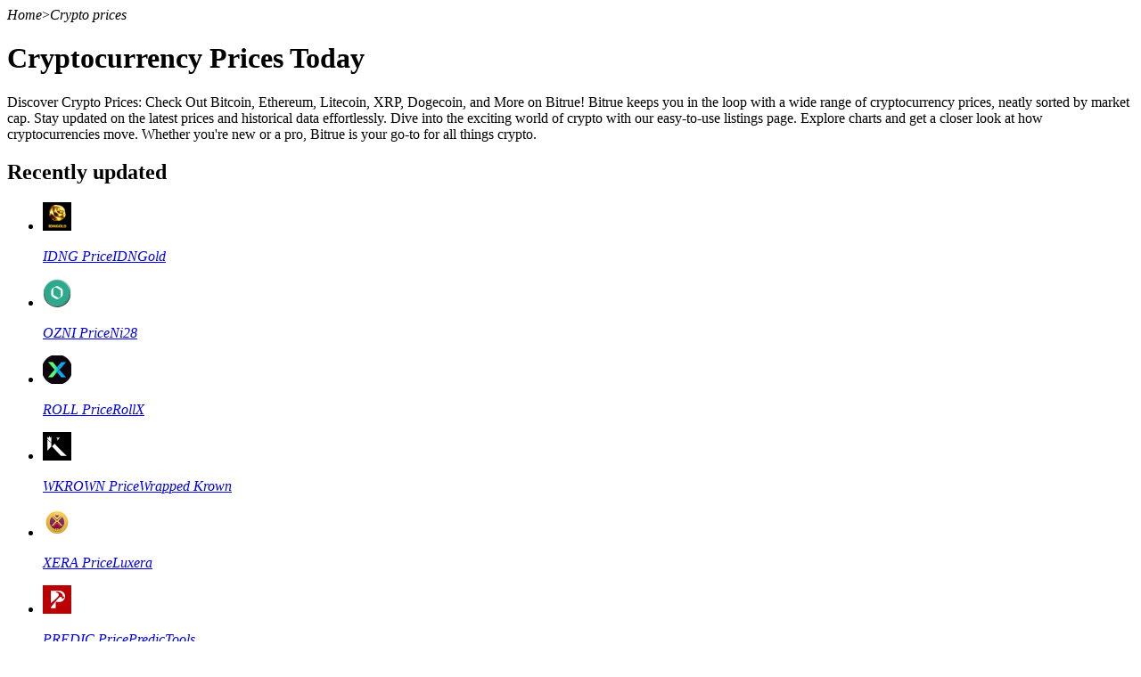

--- FILE ---
content_type: text/html; charset=utf-8
request_url: https://www.bitrue.com/price
body_size: 14525
content:
<!DOCTYPE html><html lang="en" theme="light" dir="ltr"><head><meta charSet="utf-8"/><meta name="viewport" content="width=device-width,initial-scale=1.0,minimum-scale=1.0,maximum-scale=1.0,user-scalable=no"/><link rel="alternate" href="https://www.bitrue.com/price" hrefLang="en"/><link rel="alternate" href="https://www.bitrue.com/zh-hant/price" hrefLang="zh-hant"/><link rel="alternate" href="https://www.bitrue.com/es/price" hrefLang="es"/><link rel="alternate" href="https://www.bitrue.com/id/price" hrefLang="id"/><link rel="alternate" href="https://www.bitrue.com/ar/price" hrefLang="ar"/><link rel="alternate" href="https://www.bitrue.com/pl/price" hrefLang="pl"/><link rel="alternate" href="https://www.bitrue.com/tr/price" hrefLang="tr"/><link rel="alternate" href="https://www.bitrue.com/fr/price" hrefLang="fr"/><link rel="alternate" href="https://www.bitrue.com/de/price" hrefLang="de"/><link rel="alternate" href="https://www.bitrue.com/th/price" hrefLang="th"/><link rel="alternate" href="https://www.bitrue.com/nl/price" hrefLang="nl"/><link rel="alternate" href="https://www.bitrue.com/pt/price" hrefLang="pt"/><link rel="alternate" href="https://www.bitrue.com/ru/price" hrefLang="ru"/><link rel="alternate" href="https://www.bitrue.com/vi/price" hrefLang="vi"/><link rel="alternate" href="https://www.bitrue.com/sv/price" hrefLang="sv"/><link rel="alternate" href="https://www.bitrue.com/price" hrefLang="x-default"/><link rel="canonical" href="https://www.bitrue.com/price"/><title>Cryptocurrency Price Charts, Rankings &amp; Market Cap | Bitrue</title><meta name="keywords" content="cryptocurrency price, crypto price, bitcoin price, xrp price, crypto rankings, market cap"/><meta name="description" content="cryptocurrency price charts, market cap rankings and coin data for Bitcoin, Ethereum, XRP, and other top altcoins."/><meta name="next-head-count" content="22"/><meta name="emotion-insertion-point" content=""/><style data-emotion="bit-ui "></style><meta name="format-detection" content="telephone=no,email=no,address=no"/><meta name="format-detection" content="email=no"/><meta name="format-detection" content="address=no"/><meta name="format-detection" content="telephone=no"/><meta name="mobile-web-app-capable" content="yes"/><link rel="shortcut icon" href="/favicon.ico" type="image/x-icon"/><link rel="dns-prefetch" href="https//www.googletagmanager.com"/><link rel="dns-prefetch" href="https://www.google-analytics.com"/><meta property="og:type" name="og:type" content="website"/><meta property="og:site_name" content="Bitrue"/><meta property="og:image" content=""/><meta property="og:image:width" content="1200"/><meta property="og:image:height" content="630"/><meta name="twitter:card" content="summary"/><meta name="twitter:card" content="summary_large_image"/><meta name="twitter:creator" content="@BitrueOfficial"/><meta name="twitter:site" content="@BitrueOfficial"/><link data-next-font="" rel="preconnect" href="/" crossorigin="anonymous"/><link rel="preload" href="https://static.bitrue.com/resources-ssg/_next/static/css/daae32737a4fd218.css" as="style"/><link rel="stylesheet" href="https://static.bitrue.com/resources-ssg/_next/static/css/daae32737a4fd218.css" data-n-g=""/><link rel="preload" href="https://static.bitrue.com/resources-ssg/_next/static/css/e4852f62dfe49e8b.css" as="style"/><link rel="stylesheet" href="https://static.bitrue.com/resources-ssg/_next/static/css/e4852f62dfe49e8b.css" data-n-p=""/><noscript data-n-css=""></noscript><script defer="" nomodule="" src="https://static.bitrue.com/resources-ssg/_next/static/chunks/polyfills-c67a75d1b6f99dc8.js"></script><script src="https://static.bitrue.com/resources-ssg/_next/static/chunks/webpack-fd9389a1a36aa82e.js" defer=""></script><script src="https://static.bitrue.com/resources-ssg/_next/static/chunks/framework-314c182fa7e2bf37.js" defer=""></script><script src="https://static.bitrue.com/resources-ssg/_next/static/chunks/main-a8d1367a4d6939d0.js" defer=""></script><script src="https://static.bitrue.com/resources-ssg/_next/static/chunks/pages/_app-a14e5b5248afb3eb.js" defer=""></script><script src="https://static.bitrue.com/resources-ssg/_next/static/chunks/29107295-4cc022cea922dbb4.js" defer=""></script><script src="https://static.bitrue.com/resources-ssg/_next/static/chunks/3061-4faef8b14590c38c.js" defer=""></script><script src="https://static.bitrue.com/resources-ssg/_next/static/chunks/6803-e3776a9eec6f8382.js" defer=""></script><script src="https://static.bitrue.com/resources-ssg/_next/static/chunks/5802-3a9a9428a13cfa2a.js" defer=""></script><script src="https://static.bitrue.com/resources-ssg/_next/static/chunks/pages/price-c40c60824bf98569.js" defer=""></script><script src="https://static.bitrue.com/resources-ssg/_next/static/Z_HMY3pf35tAOEg_osEW3/_buildManifest.js" defer=""></script><script src="https://static.bitrue.com/resources-ssg/_next/static/Z_HMY3pf35tAOEg_osEW3/_ssgManifest.js" defer=""></script></head><body><div id="__next"><div id="ssg_header" style="opacity:0;position:fixed;top:-999px"></div><div class="price_component__fG_Ko"><div class="basic"><div class="price_crumbs__Nmusz"><i>Home</i><span>&gt;</span><em>Crypto prices</em></div><h1>Cryptocurrency Prices Today</h1><div class="price_subtitle__DyrUG">Discover Crypto Prices: Check Out Bitcoin, Ethereum, Litecoin, XRP, Dogecoin, and More on Bitrue! Bitrue keeps you in the loop with a wide range of cryptocurrency prices, neatly sorted by market cap. Stay updated on the latest prices and historical data effortlessly. Dive into the exciting world of crypto with our easy-to-use listings page. Explore charts and get a closer look at how cryptocurrencies move. Whether you&#x27;re new or a pro, Bitrue is your go-to for all things crypto.</div><h2 class="price_mt68__BhcfK">Recently updated</h2><ul class="price_recently__WrDja"><li><a href="/price/idng"><img alt="idng" loading="lazy" width="32" height="32" decoding="async" data-nimg="1" style="color:transparent" src="https://s2.coinmarketcap.com/static/img/coins/64x64/39389.png"/><p><em>IDNG<!-- --> Price</em><i>IDNGold</i></p></a></li><li><a href="/price/ozni"><img alt="ozni" loading="lazy" width="32" height="32" decoding="async" data-nimg="1" style="color:transparent" src="https://s2.coinmarketcap.com/static/img/coins/64x64/39388.png"/><p><em>OZNI<!-- --> Price</em><i>Ni28</i></p></a></li><li><a href="/price/roll"><img alt="roll" loading="lazy" width="32" height="32" decoding="async" data-nimg="1" style="color:transparent" src="https://s2.coinmarketcap.com/static/img/coins/64x64/39355.png"/><p><em>ROLL<!-- --> Price</em><i>RollX</i></p></a></li><li><a href="/price/wkrown"><img alt="wkrown" loading="lazy" width="32" height="32" decoding="async" data-nimg="1" style="color:transparent" src="https://s2.coinmarketcap.com/static/img/coins/64x64/39371.png"/><p><em>WKROWN<!-- --> Price</em><i>Wrapped Krown</i></p></a></li><li><a href="/price/xera"><img alt="xera" loading="lazy" width="32" height="32" decoding="async" data-nimg="1" style="color:transparent" src="https://s2.coinmarketcap.com/static/img/coins/64x64/39376.png"/><p><em>XERA<!-- --> Price</em><i>Luxera</i></p></a></li><li><a href="/price/predic"><img alt="predic" loading="lazy" width="32" height="32" decoding="async" data-nimg="1" style="color:transparent" src="https://s2.coinmarketcap.com/static/img/coins/64x64/39374.png"/><p><em>PREDIC<!-- --> Price</em><i>PredicTools</i></p></a></li><li><a href="/price/人生k线"><img alt="人生k线" loading="lazy" width="32" height="32" decoding="async" data-nimg="1" style="color:transparent" src="https://s2.coinmarketcap.com/static/img/coins/64x64/39372.png"/><p><em>人生K线<!-- --> Price</em><i>人生K线</i></p></a></li><li><a href="/price/cjl"><img alt="cjl" loading="lazy" width="32" height="32" decoding="async" data-nimg="1" style="color:transparent" src="https://s2.coinmarketcap.com/static/img/coins/64x64/39370.png"/><p><em>CJL<!-- --> Price</em><i>Cjournal</i></p></a></li><li><a href="/price/pff"><img alt="pff" loading="lazy" width="32" height="32" decoding="async" data-nimg="1" style="color:transparent" src="https://s2.coinmarketcap.com/static/img/coins/64x64/39366.png"/><p><em>PFF<!-- --> Price</em><i>PumpFunFloki</i></p></a></li><li><a href="/price/entropy"><img alt="entropy" loading="lazy" width="32" height="32" decoding="async" data-nimg="1" style="color:transparent" src="https://s2.coinmarketcap.com/static/img/coins/64x64/39367.png"/><p><em>ENTROPY<!-- --> Price</em><i>Entropy (ennntropy.com)</i></p></a></li><li><a href="/price/tig_solana"><img alt="tig" loading="lazy" width="32" height="32" decoding="async" data-nimg="1" style="color:transparent" src="https://s2.coinmarketcap.com/static/img/coins/64x64/39365.png"/><p><em>TIG<!-- --> Price</em><i>TRUMP IN GREENLAND</i></p></a></li><li><a href="/price/erbb"><img alt="erbb" loading="lazy" width="32" height="32" decoding="async" data-nimg="1" style="color:transparent" src="https://s2.coinmarketcap.com/static/img/coins/64x64/39364.png"/><p><em>ERBB<!-- --> Price</em><i>Exchange Request for Bitbon</i></p></a></li><li><a href="/price/whitepepe"><img alt="whitepepe" loading="lazy" width="32" height="32" decoding="async" data-nimg="1" style="color:transparent" src="https://s2.coinmarketcap.com/static/img/coins/64x64/39363.png"/><p><em>WHITEPEPE<!-- --> Price</em><i>The White Pepe</i></p></a></li><li><a href="/price/哭哭马"><img alt="哭哭马" loading="lazy" width="32" height="32" decoding="async" data-nimg="1" style="color:transparent" src="https://s2.coinmarketcap.com/static/img/coins/64x64/39362.png"/><p><em>哭哭马<!-- --> Price</em><i>CRY CRY HORSE</i></p></a></li><li><a href="/price/黑马"><img alt="黑马" loading="lazy" width="32" height="32" decoding="async" data-nimg="1" style="color:transparent" src="https://s2.coinmarketcap.com/static/img/coins/64x64/39360.png"/><p><em>黑马<!-- --> Price</em><i>黑马</i></p></a></li><li><a href="/price/skr"><img alt="skr" loading="lazy" width="32" height="32" decoding="async" data-nimg="1" style="color:transparent" src="//cdn.bitrue.com/icon/icon_SKR.png"/><p><em>SKR<!-- --> Price</em><i>Seeker</i></p></a></li><li><a href="/price/sport.fun"><img alt="fun" loading="lazy" width="32" height="32" decoding="async" data-nimg="1" style="color:transparent" src="//cdn.bitrue.com/icon/icon_FUN.png"/><p><em>FUN<!-- --> Price</em><i>Sport.Fun</i></p></a></li><li><a href="/price/fogo"><img alt="fogo" loading="lazy" width="32" height="32" decoding="async" data-nimg="1" style="color:transparent" src="//cdn.bitrue.com/icon/icon_FOGO.png"/><p><em>FOGO<!-- --> Price</em><i>Fogo</i></p></a></li><li><a href="/price/brev"><img alt="brev" loading="lazy" width="32" height="32" decoding="async" data-nimg="1" style="color:transparent" src="//cdn.bitrue.com/icon/icon_BREV.png"/><p><em>BREV<!-- --> Price</em><i>Brevis</i></p></a></li><li><a href="/price/whitewhale"><img alt="whitewhale" loading="lazy" width="32" height="32" decoding="async" data-nimg="1" style="color:transparent" src="//cdn.bitrue.com/icon/icon_WHITEWHALE.png"/><p><em>WHITEWHALE<!-- --> Price</em><i>The White Whale</i></p></a></li></ul><div class="price_list_header__5ECPo"><h2>All Cryptocurrency Prices</h2><div class="select_components__ZysAh"><div class="select_search__JHSQX"><div class="select_component__YIVrk "><div class="select_option__TQXVl  ">All<i class="iconfont icon-triangle-down"></i></div></div></div></div></div><ul class="price_list__JpmWz"><li><a href="/price/btc"><div class="price_left__s9Cqx"><span>01</span><img alt="btc" loading="lazy" width="32" height="32" decoding="async" data-nimg="1" style="color:transparent" src="//cdn.bitrue.com/icon/icon_BTC.png"/><p><em>BTC</em><i>Bitcoin</i></p></div><div class="price_right__fnkmW"><em>$<!-- -->89,881.62</em><span class="rose">+<!-- -->0.51<!-- -->%<img alt="" loading="lazy" width="16" height="16" decoding="async" data-nimg="1" style="color:transparent" src="https://static.bitrue.com/resources-ssg/_next/static/media/up.b3628f37.png"/></span><img alt="" loading="lazy" width="12" height="12" decoding="async" data-nimg="1" class="price_arrow___6I5z" style="color:transparent" src="https://static.bitrue.com/resources-ssg/_next/static/media/arrow.e97f9e32.png"/></div></a></li><li><a href="/price/eth"><div class="price_left__s9Cqx"><span>02</span><img alt="eth" loading="lazy" width="32" height="32" decoding="async" data-nimg="1" style="color:transparent" src="//cdn.bitrue.com/icon/icon_ETH.png"/><p><em>ETH</em><i>Ethereum</i></p></div><div class="price_right__fnkmW"><em>$<!-- -->3,012.79</em><span class="rose">+<!-- -->1.05<!-- -->%<img alt="" loading="lazy" width="16" height="16" decoding="async" data-nimg="1" style="color:transparent" src="https://static.bitrue.com/resources-ssg/_next/static/media/up.b3628f37.png"/></span><img alt="" loading="lazy" width="12" height="12" decoding="async" data-nimg="1" class="price_arrow___6I5z" style="color:transparent" src="https://static.bitrue.com/resources-ssg/_next/static/media/arrow.e97f9e32.png"/></div></a></li><li><a href="/price/bnb"><div class="price_left__s9Cqx"><span>03</span><img alt="bnb" loading="lazy" width="32" height="32" decoding="async" data-nimg="1" style="color:transparent" src="//cdn.bitrue.com/icon/icon_BNB.png"/><p><em>BNB</em><i>Binance Coin</i></p></div><div class="price_right__fnkmW"><em>$<!-- -->891.26</em><span class="rose">+<!-- -->1.11<!-- -->%<img alt="" loading="lazy" width="16" height="16" decoding="async" data-nimg="1" style="color:transparent" src="https://static.bitrue.com/resources-ssg/_next/static/media/up.b3628f37.png"/></span><img alt="" loading="lazy" width="12" height="12" decoding="async" data-nimg="1" class="price_arrow___6I5z" style="color:transparent" src="https://static.bitrue.com/resources-ssg/_next/static/media/arrow.e97f9e32.png"/></div></a></li><li><a href="/price/xrp"><div class="price_left__s9Cqx"><span>04</span><img alt="xrp" loading="lazy" width="32" height="32" decoding="async" data-nimg="1" style="color:transparent" src="//cdn.bitrue.com/icon/icon_XRP.png"/><p><em>XRP</em><i>XRP</i></p></div><div class="price_right__fnkmW"><em>$<!-- -->1.94</em><span class="rose">+<!-- -->2.34<!-- -->%<img alt="" loading="lazy" width="16" height="16" decoding="async" data-nimg="1" style="color:transparent" src="https://static.bitrue.com/resources-ssg/_next/static/media/up.b3628f37.png"/></span><img alt="" loading="lazy" width="12" height="12" decoding="async" data-nimg="1" class="price_arrow___6I5z" style="color:transparent" src="https://static.bitrue.com/resources-ssg/_next/static/media/arrow.e97f9e32.png"/></div></a></li><li><a href="/price/usdc"><div class="price_left__s9Cqx"><span>05</span><img alt="usdc" loading="lazy" width="32" height="32" decoding="async" data-nimg="1" style="color:transparent" src="//cdn.bitrue.com/icon/icon_USDC.png"/><p><em>USDC</em><i>USD Coin</i></p></div><div class="price_right__fnkmW"><em>$<!-- -->1</em><span class="fall">-0.01<!-- -->%<img alt="" loading="lazy" width="16" height="16" decoding="async" data-nimg="1" style="color:transparent" src="https://static.bitrue.com/resources-ssg/_next/static/media/down.924aa3a8.png"/></span><img alt="" loading="lazy" width="12" height="12" decoding="async" data-nimg="1" class="price_arrow___6I5z" style="color:transparent" src="https://static.bitrue.com/resources-ssg/_next/static/media/arrow.e97f9e32.png"/></div></a></li><li><a href="/price/sol"><div class="price_left__s9Cqx"><span>06</span><img alt="sol" loading="lazy" width="32" height="32" decoding="async" data-nimg="1" style="color:transparent" src="//cdn.bitrue.com/icon/icon_SOL.png"/><p><em>SOL</em><i>Solana</i></p></div><div class="price_right__fnkmW"><em>$<!-- -->129.83</em><span class="rose">+<!-- -->1.76<!-- -->%<img alt="" loading="lazy" width="16" height="16" decoding="async" data-nimg="1" style="color:transparent" src="https://static.bitrue.com/resources-ssg/_next/static/media/up.b3628f37.png"/></span><img alt="" loading="lazy" width="12" height="12" decoding="async" data-nimg="1" class="price_arrow___6I5z" style="color:transparent" src="https://static.bitrue.com/resources-ssg/_next/static/media/arrow.e97f9e32.png"/></div></a></li><li><a href="/price/trx"><div class="price_left__s9Cqx"><span>07</span><img alt="trx" loading="lazy" width="32" height="32" decoding="async" data-nimg="1" style="color:transparent" src="//cdn.bitrue.com/icon/icon_TRX.png"/><p><em>TRX</em><i>Tronix</i></p></div><div class="price_right__fnkmW"><em>$<!-- -->0.2997</em><span class="rose">+<!-- -->0.63<!-- -->%<img alt="" loading="lazy" width="16" height="16" decoding="async" data-nimg="1" style="color:transparent" src="https://static.bitrue.com/resources-ssg/_next/static/media/up.b3628f37.png"/></span><img alt="" loading="lazy" width="12" height="12" decoding="async" data-nimg="1" class="price_arrow___6I5z" style="color:transparent" src="https://static.bitrue.com/resources-ssg/_next/static/media/arrow.e97f9e32.png"/></div></a></li><li><a href="/price/doge"><div class="price_left__s9Cqx"><span>08</span><img alt="doge" loading="lazy" width="32" height="32" decoding="async" data-nimg="1" style="color:transparent" src="//cdn.bitrue.com/icon/icon_DOGE.png"/><p><em>DOGE</em><i>Dogecoin</i></p></div><div class="price_right__fnkmW"><em>$<!-- -->0.1269</em><span class="rose">+<!-- -->1.12<!-- -->%<img alt="" loading="lazy" width="16" height="16" decoding="async" data-nimg="1" style="color:transparent" src="https://static.bitrue.com/resources-ssg/_next/static/media/up.b3628f37.png"/></span><img alt="" loading="lazy" width="12" height="12" decoding="async" data-nimg="1" class="price_arrow___6I5z" style="color:transparent" src="https://static.bitrue.com/resources-ssg/_next/static/media/arrow.e97f9e32.png"/></div></a></li><li><a href="/price/ada"><div class="price_left__s9Cqx"><span>09</span><img alt="ada" loading="lazy" width="32" height="32" decoding="async" data-nimg="1" style="color:transparent" src="//cdn.bitrue.com/icon/icon_ADA.png"/><p><em>ADA</em><i>Cardano</i></p></div><div class="price_right__fnkmW"><em>$<!-- -->0.3638</em><span class="rose">+<!-- -->1.36<!-- -->%<img alt="" loading="lazy" width="16" height="16" decoding="async" data-nimg="1" style="color:transparent" src="https://static.bitrue.com/resources-ssg/_next/static/media/up.b3628f37.png"/></span><img alt="" loading="lazy" width="12" height="12" decoding="async" data-nimg="1" class="price_arrow___6I5z" style="color:transparent" src="https://static.bitrue.com/resources-ssg/_next/static/media/arrow.e97f9e32.png"/></div></a></li><li><a href="/price/bch"><div class="price_left__s9Cqx"><span>10</span><img alt="bch" loading="lazy" width="32" height="32" decoding="async" data-nimg="1" style="color:transparent" src="//cdn.bitrue.com/icon/icon_BCH.png"/><p><em>BCH</em><i>Bitcoin Cash</i></p></div><div class="price_right__fnkmW"><em>$<!-- -->593.34</em><span class="rose">+<!-- -->0.62<!-- -->%<img alt="" loading="lazy" width="16" height="16" decoding="async" data-nimg="1" style="color:transparent" src="https://static.bitrue.com/resources-ssg/_next/static/media/up.b3628f37.png"/></span><img alt="" loading="lazy" width="12" height="12" decoding="async" data-nimg="1" class="price_arrow___6I5z" style="color:transparent" src="https://static.bitrue.com/resources-ssg/_next/static/media/arrow.e97f9e32.png"/></div></a></li><li><a href="/price/xmr"><div class="price_left__s9Cqx"><span>11</span><img alt="xmr" loading="lazy" width="32" height="32" decoding="async" data-nimg="1" style="color:transparent" src="//cdn.bitrue.com/icon/icon_XMR.png"/><p><em>XMR</em><i>Monero</i></p></div><div class="price_right__fnkmW"><em>$<!-- -->510.68</em><span class="rose">+<!-- -->3.7<!-- -->%<img alt="" loading="lazy" width="16" height="16" decoding="async" data-nimg="1" style="color:transparent" src="https://static.bitrue.com/resources-ssg/_next/static/media/up.b3628f37.png"/></span><img alt="" loading="lazy" width="12" height="12" decoding="async" data-nimg="1" class="price_arrow___6I5z" style="color:transparent" src="https://static.bitrue.com/resources-ssg/_next/static/media/arrow.e97f9e32.png"/></div></a></li><li><a href="/price/xlm"><div class="price_left__s9Cqx"><span>12</span><img alt="xlm" loading="lazy" width="32" height="32" decoding="async" data-nimg="1" style="color:transparent" src="//cdn.bitrue.com/icon/icon_XLM.png"/><p><em>XLM</em><i>Stellar Network</i></p></div><div class="price_right__fnkmW"><em>$<!-- -->0.2134</em><span class="rose">+<!-- -->0.75<!-- -->%<img alt="" loading="lazy" width="16" height="16" decoding="async" data-nimg="1" style="color:transparent" src="https://static.bitrue.com/resources-ssg/_next/static/media/up.b3628f37.png"/></span><img alt="" loading="lazy" width="12" height="12" decoding="async" data-nimg="1" class="price_arrow___6I5z" style="color:transparent" src="https://static.bitrue.com/resources-ssg/_next/static/media/arrow.e97f9e32.png"/></div></a></li><li><a href="/price/hype"><div class="price_left__s9Cqx"><span>13</span><img alt="hype" loading="lazy" width="32" height="32" decoding="async" data-nimg="1" style="color:transparent" src="//cdn.bitrue.com/icon/icon_HYPE.png"/><p><em>HYPE</em><i>Hyperliquid</i></p></div><div class="price_right__fnkmW"><em>$<!-- -->21.57</em><span class="rose">+<!-- -->0.68<!-- -->%<img alt="" loading="lazy" width="16" height="16" decoding="async" data-nimg="1" style="color:transparent" src="https://static.bitrue.com/resources-ssg/_next/static/media/up.b3628f37.png"/></span><img alt="" loading="lazy" width="12" height="12" decoding="async" data-nimg="1" class="price_arrow___6I5z" style="color:transparent" src="https://static.bitrue.com/resources-ssg/_next/static/media/arrow.e97f9e32.png"/></div></a></li><li><a href="/price/usde"><div class="price_left__s9Cqx"><span>14</span><img alt="usde" loading="lazy" width="32" height="32" decoding="async" data-nimg="1" style="color:transparent" src="//cdn.bitrue.com/icon/icon_USDE.png"/><p><em>USDE</em><i>Ethena USDe</i></p></div><div class="price_right__fnkmW"><em>$<!-- -->1</em><span class="">0<!-- -->%</span><img alt="" loading="lazy" width="12" height="12" decoding="async" data-nimg="1" class="price_arrow___6I5z" style="color:transparent" src="https://static.bitrue.com/resources-ssg/_next/static/media/arrow.e97f9e32.png"/></div></a></li><li><a href="/price/zec"><div class="price_left__s9Cqx"><span>15</span><img alt="zec" loading="lazy" width="32" height="32" decoding="async" data-nimg="1" style="color:transparent" src="//cdn.bitrue.com/icon/icon_ZEC.png"/><p><em>ZEC</em><i>Zcash</i></p></div><div class="price_right__fnkmW"><em>$<!-- -->353.83</em><span class="rose">+<!-- -->0.32<!-- -->%<img alt="" loading="lazy" width="16" height="16" decoding="async" data-nimg="1" style="color:transparent" src="https://static.bitrue.com/resources-ssg/_next/static/media/up.b3628f37.png"/></span><img alt="" loading="lazy" width="12" height="12" decoding="async" data-nimg="1" class="price_arrow___6I5z" style="color:transparent" src="https://static.bitrue.com/resources-ssg/_next/static/media/arrow.e97f9e32.png"/></div></a></li><li><a href="/price/sui"><div class="price_left__s9Cqx"><span>16</span><img alt="sui" loading="lazy" width="32" height="32" decoding="async" data-nimg="1" style="color:transparent" src="//cdn.bitrue.com/icon/icon_SUI.png"/><p><em>SUI</em><i>Sui</i></p></div><div class="price_right__fnkmW"><em>$<!-- -->1.52</em><span class="rose">+<!-- -->0.9<!-- -->%<img alt="" loading="lazy" width="16" height="16" decoding="async" data-nimg="1" style="color:transparent" src="https://static.bitrue.com/resources-ssg/_next/static/media/up.b3628f37.png"/></span><img alt="" loading="lazy" width="12" height="12" decoding="async" data-nimg="1" class="price_arrow___6I5z" style="color:transparent" src="https://static.bitrue.com/resources-ssg/_next/static/media/arrow.e97f9e32.png"/></div></a></li><li><a href="/price/avax"><div class="price_left__s9Cqx"><span>17</span><img alt="avax" loading="lazy" width="32" height="32" decoding="async" data-nimg="1" style="color:transparent" src="//cdn.bitrue.com/icon/icon_AVAX.png"/><p><em>AVAX</em><i>Avalanche</i></p></div><div class="price_right__fnkmW"><em>$<!-- -->12.48</em><span class="rose">+<!-- -->1.54<!-- -->%<img alt="" loading="lazy" width="16" height="16" decoding="async" data-nimg="1" style="color:transparent" src="https://static.bitrue.com/resources-ssg/_next/static/media/up.b3628f37.png"/></span><img alt="" loading="lazy" width="12" height="12" decoding="async" data-nimg="1" class="price_arrow___6I5z" style="color:transparent" src="https://static.bitrue.com/resources-ssg/_next/static/media/arrow.e97f9e32.png"/></div></a></li><li><a href="/price/dai"><div class="price_left__s9Cqx"><span>18</span><img alt="dai" loading="lazy" width="32" height="32" decoding="async" data-nimg="1" style="color:transparent" src="//cdn.bitrue.com/icon/icon_DAI.png"/><p><em>DAI</em><i>Dai</i></p></div><div class="price_right__fnkmW"><em>$<!-- -->0.9992</em><span class="">0<!-- -->%</span><img alt="" loading="lazy" width="12" height="12" decoding="async" data-nimg="1" class="price_arrow___6I5z" style="color:transparent" src="https://static.bitrue.com/resources-ssg/_next/static/media/arrow.e97f9e32.png"/></div></a></li><li><a href="/price/ltc"><div class="price_left__s9Cqx"><span>19</span><img alt="ltc" loading="lazy" width="32" height="32" decoding="async" data-nimg="1" style="color:transparent" src="//cdn.bitrue.com/icon/icon_LTC.png"/><p><em>LTC</em><i>Litecoin</i></p></div><div class="price_right__fnkmW"><em>$<!-- -->68.63</em><span class="fall">-0.3<!-- -->%<img alt="" loading="lazy" width="16" height="16" decoding="async" data-nimg="1" style="color:transparent" src="https://static.bitrue.com/resources-ssg/_next/static/media/down.924aa3a8.png"/></span><img alt="" loading="lazy" width="12" height="12" decoding="async" data-nimg="1" class="price_arrow___6I5z" style="color:transparent" src="https://static.bitrue.com/resources-ssg/_next/static/media/arrow.e97f9e32.png"/></div></a></li><li><a href="/price/shib"><div class="price_left__s9Cqx"><span>20</span><img alt="shib" loading="lazy" width="32" height="32" decoding="async" data-nimg="1" style="color:transparent" src="//cdn.bitrue.com/icon/icon_SHIB.png"/><p><em>SHIB</em><i>SHIBA INU</i></p></div><div class="price_right__fnkmW"><em>$<!-- -->0.000008</em><span class="rose">+<!-- -->1.13<!-- -->%<img alt="" loading="lazy" width="16" height="16" decoding="async" data-nimg="1" style="color:transparent" src="https://static.bitrue.com/resources-ssg/_next/static/media/up.b3628f37.png"/></span><img alt="" loading="lazy" width="12" height="12" decoding="async" data-nimg="1" class="price_arrow___6I5z" style="color:transparent" src="https://static.bitrue.com/resources-ssg/_next/static/media/arrow.e97f9e32.png"/></div></a></li><li><a href="/price/hbar"><div class="price_left__s9Cqx"><span>21</span><img alt="hbar" loading="lazy" width="32" height="32" decoding="async" data-nimg="1" style="color:transparent" src="//cdn.bitrue.com/icon/icon_HBAR.png"/><p><em>HBAR</em><i>Hedera Hashgraph</i></p></div><div class="price_right__fnkmW"><em>$<!-- -->0.11</em><span class="rose">+<!-- -->1.94<!-- -->%<img alt="" loading="lazy" width="16" height="16" decoding="async" data-nimg="1" style="color:transparent" src="https://static.bitrue.com/resources-ssg/_next/static/media/up.b3628f37.png"/></span><img alt="" loading="lazy" width="12" height="12" decoding="async" data-nimg="1" class="price_arrow___6I5z" style="color:transparent" src="https://static.bitrue.com/resources-ssg/_next/static/media/arrow.e97f9e32.png"/></div></a></li><li><a href="/price/wlfi"><div class="price_left__s9Cqx"><span>22</span><img alt="wlfi" loading="lazy" width="32" height="32" decoding="async" data-nimg="1" style="color:transparent" src="//cdn.bitrue.com/icon/icon_WLFI.png"/><p><em>WLFI</em><i>Official World Liberty Financial</i></p></div><div class="price_right__fnkmW"><em>$<!-- -->0.1698</em><span class="rose">+<!-- -->0.41<!-- -->%<img alt="" loading="lazy" width="16" height="16" decoding="async" data-nimg="1" style="color:transparent" src="https://static.bitrue.com/resources-ssg/_next/static/media/up.b3628f37.png"/></span><img alt="" loading="lazy" width="12" height="12" decoding="async" data-nimg="1" class="price_arrow___6I5z" style="color:transparent" src="https://static.bitrue.com/resources-ssg/_next/static/media/arrow.e97f9e32.png"/></div></a></li><li><a href="/price/ton"><div class="price_left__s9Cqx"><span>23</span><img alt="ton" loading="lazy" width="32" height="32" decoding="async" data-nimg="1" style="color:transparent" src="//cdn.bitrue.com/icon/icon_TON.png"/><p><em>TON</em><i>Toncoin</i></p></div><div class="price_right__fnkmW"><em>$<!-- -->1.56</em><span class="rose">+<!-- -->1.62<!-- -->%<img alt="" loading="lazy" width="16" height="16" decoding="async" data-nimg="1" style="color:transparent" src="https://static.bitrue.com/resources-ssg/_next/static/media/up.b3628f37.png"/></span><img alt="" loading="lazy" width="12" height="12" decoding="async" data-nimg="1" class="price_arrow___6I5z" style="color:transparent" src="https://static.bitrue.com/resources-ssg/_next/static/media/arrow.e97f9e32.png"/></div></a></li><li><a href="/price/pyusd"><div class="price_left__s9Cqx"><span>24</span><img alt="pyusd" loading="lazy" width="32" height="32" decoding="async" data-nimg="1" style="color:transparent" src="//cdn.bitrue.com/icon/icon_PYUSD.png"/><p><em>PYUSD</em><i>PayPal USD</i></p></div><div class="price_right__fnkmW"><em>$<!-- -->1</em><span class="rose">+<!-- -->0.02<!-- -->%<img alt="" loading="lazy" width="16" height="16" decoding="async" data-nimg="1" style="color:transparent" src="https://static.bitrue.com/resources-ssg/_next/static/media/up.b3628f37.png"/></span><img alt="" loading="lazy" width="12" height="12" decoding="async" data-nimg="1" class="price_arrow___6I5z" style="color:transparent" src="https://static.bitrue.com/resources-ssg/_next/static/media/arrow.e97f9e32.png"/></div></a></li><li><a href="/price/cro"><div class="price_left__s9Cqx"><span>25</span><img alt="cro" loading="lazy" width="32" height="32" decoding="async" data-nimg="1" style="color:transparent" src="//cdn.bitrue.com/icon/icon_CRO.png"/><p><em>CRO</em><i>Cronos</i></p></div><div class="price_right__fnkmW"><em>$<!-- -->0.0915</em><span class="rose">+<!-- -->2.46<!-- -->%<img alt="" loading="lazy" width="16" height="16" decoding="async" data-nimg="1" style="color:transparent" src="https://static.bitrue.com/resources-ssg/_next/static/media/up.b3628f37.png"/></span><img alt="" loading="lazy" width="12" height="12" decoding="async" data-nimg="1" class="price_arrow___6I5z" style="color:transparent" src="https://static.bitrue.com/resources-ssg/_next/static/media/arrow.e97f9e32.png"/></div></a></li><li><a href="/price/dot"><div class="price_left__s9Cqx"><span>26</span><img alt="dot" loading="lazy" width="32" height="32" decoding="async" data-nimg="1" style="color:transparent" src="//cdn.bitrue.com/icon/icon_DOT.png"/><p><em>DOT</em><i>Polkadot</i></p></div><div class="price_right__fnkmW"><em>$<!-- -->1.95</em><span class="rose">+<!-- -->0.42<!-- -->%<img alt="" loading="lazy" width="16" height="16" decoding="async" data-nimg="1" style="color:transparent" src="https://static.bitrue.com/resources-ssg/_next/static/media/up.b3628f37.png"/></span><img alt="" loading="lazy" width="12" height="12" decoding="async" data-nimg="1" class="price_arrow___6I5z" style="color:transparent" src="https://static.bitrue.com/resources-ssg/_next/static/media/arrow.e97f9e32.png"/></div></a></li><li><a href="/price/usd1"><div class="price_left__s9Cqx"><span>27</span><img alt="usd1" loading="lazy" width="32" height="32" decoding="async" data-nimg="1" style="color:transparent" src="//cdn.bitrue.com/icon/icon_USD1.png"/><p><em>USD1</em><i>World Liberty Financial USD</i></p></div><div class="price_right__fnkmW"><em>$<!-- -->0.9999</em><span class="rose">+<!-- -->0.01<!-- -->%<img alt="" loading="lazy" width="16" height="16" decoding="async" data-nimg="1" style="color:transparent" src="https://static.bitrue.com/resources-ssg/_next/static/media/up.b3628f37.png"/></span><img alt="" loading="lazy" width="12" height="12" decoding="async" data-nimg="1" class="price_arrow___6I5z" style="color:transparent" src="https://static.bitrue.com/resources-ssg/_next/static/media/arrow.e97f9e32.png"/></div></a></li><li><a href="/price/uni"><div class="price_left__s9Cqx"><span>28</span><img alt="uni" loading="lazy" width="32" height="32" decoding="async" data-nimg="1" style="color:transparent" src="//cdn.bitrue.com/icon/icon_UNI.png"/><p><em>UNI</em><i>UniswapV2</i></p></div><div class="price_right__fnkmW"><em>$<!-- -->4.94</em><span class="rose">+<!-- -->0.46<!-- -->%<img alt="" loading="lazy" width="16" height="16" decoding="async" data-nimg="1" style="color:transparent" src="https://static.bitrue.com/resources-ssg/_next/static/media/up.b3628f37.png"/></span><img alt="" loading="lazy" width="12" height="12" decoding="async" data-nimg="1" class="price_arrow___6I5z" style="color:transparent" src="https://static.bitrue.com/resources-ssg/_next/static/media/arrow.e97f9e32.png"/></div></a></li><li><a href="/price/mnt"><div class="price_left__s9Cqx"><span>29</span><img alt="mnt" loading="lazy" width="32" height="32" decoding="async" data-nimg="1" style="color:transparent" src="//cdn.bitrue.com/icon/icon_MNT.png"/><p><em>MNT</em><i>Mantle</i></p></div><div class="price_right__fnkmW"><em>$<!-- -->0.8942</em><span class="rose">+<!-- -->1.05<!-- -->%<img alt="" loading="lazy" width="16" height="16" decoding="async" data-nimg="1" style="color:transparent" src="https://static.bitrue.com/resources-ssg/_next/static/media/up.b3628f37.png"/></span><img alt="" loading="lazy" width="12" height="12" decoding="async" data-nimg="1" class="price_arrow___6I5z" style="color:transparent" src="https://static.bitrue.com/resources-ssg/_next/static/media/arrow.e97f9e32.png"/></div></a></li><li><a href="/price/tao"><div class="price_left__s9Cqx"><span>30</span><img alt="tao" loading="lazy" width="32" height="32" decoding="async" data-nimg="1" style="color:transparent" src="//cdn.bitrue.com/icon/icon_TAO.png"/><p><em>TAO</em><i>Bittensor</i></p></div><div class="price_right__fnkmW"><em>$<!-- -->246.16</em><span class="rose">+<!-- -->3.44<!-- -->%<img alt="" loading="lazy" width="16" height="16" decoding="async" data-nimg="1" style="color:transparent" src="https://static.bitrue.com/resources-ssg/_next/static/media/up.b3628f37.png"/></span><img alt="" loading="lazy" width="12" height="12" decoding="async" data-nimg="1" class="price_arrow___6I5z" style="color:transparent" src="https://static.bitrue.com/resources-ssg/_next/static/media/arrow.e97f9e32.png"/></div></a></li><li><a href="/price/aave"><div class="price_left__s9Cqx"><span>31</span><img alt="aave" loading="lazy" width="32" height="32" decoding="async" data-nimg="1" style="color:transparent" src="//cdn.bitrue.com/icon/icon_AAVE.png"/><p><em>AAVE</em><i>Aave</i></p></div><div class="price_right__fnkmW"><em>$<!-- -->159.9</em><span class="rose">+<!-- -->2.3<!-- -->%<img alt="" loading="lazy" width="16" height="16" decoding="async" data-nimg="1" style="color:transparent" src="https://static.bitrue.com/resources-ssg/_next/static/media/up.b3628f37.png"/></span><img alt="" loading="lazy" width="12" height="12" decoding="async" data-nimg="1" class="price_arrow___6I5z" style="color:transparent" src="https://static.bitrue.com/resources-ssg/_next/static/media/arrow.e97f9e32.png"/></div></a></li><li><a href="/price/okb"><div class="price_left__s9Cqx"><span>32</span><img alt="okb" loading="lazy" width="32" height="32" decoding="async" data-nimg="1" style="color:transparent" src="//cdn.bitrue.com/icon/icon_OKB.png"/><p><em>OKB</em><i>OKB</i></p></div><div class="price_right__fnkmW"><em>$<!-- -->104.51</em><span class="rose">+<!-- -->0.01<!-- -->%<img alt="" loading="lazy" width="16" height="16" decoding="async" data-nimg="1" style="color:transparent" src="https://static.bitrue.com/resources-ssg/_next/static/media/up.b3628f37.png"/></span><img alt="" loading="lazy" width="12" height="12" decoding="async" data-nimg="1" class="price_arrow___6I5z" style="color:transparent" src="https://static.bitrue.com/resources-ssg/_next/static/media/arrow.e97f9e32.png"/></div></a></li><li><a href="/price/pepe"><div class="price_left__s9Cqx"><span>33</span><img alt="pepe" loading="lazy" width="32" height="32" decoding="async" data-nimg="1" style="color:transparent" src="//cdn.bitrue.com/icon/icon_PEPE.png"/><p><em>PEPE</em><i>Pepe</i></p></div><div class="price_right__fnkmW"><em>$<!-- -->0.00000519</em><span class="rose">+<!-- -->2.77<!-- -->%<img alt="" loading="lazy" width="16" height="16" decoding="async" data-nimg="1" style="color:transparent" src="https://static.bitrue.com/resources-ssg/_next/static/media/up.b3628f37.png"/></span><img alt="" loading="lazy" width="12" height="12" decoding="async" data-nimg="1" class="price_arrow___6I5z" style="color:transparent" src="https://static.bitrue.com/resources-ssg/_next/static/media/arrow.e97f9e32.png"/></div></a></li><li><a href="/price/xaut"><div class="price_left__s9Cqx"><span>34</span><img alt="xaut" loading="lazy" width="32" height="32" decoding="async" data-nimg="1" style="color:transparent" src="//cdn.bitrue.com/icon/icon_XAUT.png"/><p><em>XAUT</em><i>Tether Gold</i></p></div><div class="price_right__fnkmW"><em>$<!-- -->4,797.7</em><span class="fall">-1.61<!-- -->%<img alt="" loading="lazy" width="16" height="16" decoding="async" data-nimg="1" style="color:transparent" src="https://static.bitrue.com/resources-ssg/_next/static/media/down.924aa3a8.png"/></span><img alt="" loading="lazy" width="12" height="12" decoding="async" data-nimg="1" class="price_arrow___6I5z" style="color:transparent" src="https://static.bitrue.com/resources-ssg/_next/static/media/arrow.e97f9e32.png"/></div></a></li><li><a href="/price/icp"><div class="price_left__s9Cqx"><span>35</span><img alt="icp" loading="lazy" width="32" height="32" decoding="async" data-nimg="1" style="color:transparent" src="//cdn.bitrue.com/icon/icon_ICP.png"/><p><em>ICP</em><i>Internet Computer</i></p></div><div class="price_right__fnkmW"><em>$<!-- -->3.64</em><span class="fall">-1.08<!-- -->%<img alt="" loading="lazy" width="16" height="16" decoding="async" data-nimg="1" style="color:transparent" src="https://static.bitrue.com/resources-ssg/_next/static/media/down.924aa3a8.png"/></span><img alt="" loading="lazy" width="12" height="12" decoding="async" data-nimg="1" class="price_arrow___6I5z" style="color:transparent" src="https://static.bitrue.com/resources-ssg/_next/static/media/arrow.e97f9e32.png"/></div></a></li><li><a href="/price/near"><div class="price_left__s9Cqx"><span>36</span><img alt="near" loading="lazy" width="32" height="32" decoding="async" data-nimg="1" style="color:transparent" src="//cdn.bitrue.com/icon/icon_NEAR.png"/><p><em>NEAR</em><i>NEAR Protocol</i></p></div><div class="price_right__fnkmW"><em>$<!-- -->1.53</em><span class="fall">-0.32<!-- -->%<img alt="" loading="lazy" width="16" height="16" decoding="async" data-nimg="1" style="color:transparent" src="https://static.bitrue.com/resources-ssg/_next/static/media/down.924aa3a8.png"/></span><img alt="" loading="lazy" width="12" height="12" decoding="async" data-nimg="1" class="price_arrow___6I5z" style="color:transparent" src="https://static.bitrue.com/resources-ssg/_next/static/media/arrow.e97f9e32.png"/></div></a></li><li><a href="/price/paxg"><div class="price_left__s9Cqx"><span>37</span><img alt="paxg" loading="lazy" width="32" height="32" decoding="async" data-nimg="1" style="color:transparent" src="//cdn.bitrue.com/icon/icon_PAXG.png"/><p><em>PAXG</em><i>PAX Gold</i></p></div><div class="price_right__fnkmW"><em>$<!-- -->4,810.69</em><span class="fall">-1.34<!-- -->%<img alt="" loading="lazy" width="16" height="16" decoding="async" data-nimg="1" style="color:transparent" src="https://static.bitrue.com/resources-ssg/_next/static/media/down.924aa3a8.png"/></span><img alt="" loading="lazy" width="12" height="12" decoding="async" data-nimg="1" class="price_arrow___6I5z" style="color:transparent" src="https://static.bitrue.com/resources-ssg/_next/static/media/arrow.e97f9e32.png"/></div></a></li><li><a href="/price/etc"><div class="price_left__s9Cqx"><span>38</span><img alt="etc" loading="lazy" width="32" height="32" decoding="async" data-nimg="1" style="color:transparent" src="//cdn.bitrue.com/icon/icon_ETC.png"/><p><em>ETC</em><i>Ethereum Classic</i></p></div><div class="price_right__fnkmW"><em>$<!-- -->11.72</em><span class="fall">-0.25<!-- -->%<img alt="" loading="lazy" width="16" height="16" decoding="async" data-nimg="1" style="color:transparent" src="https://static.bitrue.com/resources-ssg/_next/static/media/down.924aa3a8.png"/></span><img alt="" loading="lazy" width="12" height="12" decoding="async" data-nimg="1" class="price_arrow___6I5z" style="color:transparent" src="https://static.bitrue.com/resources-ssg/_next/static/media/arrow.e97f9e32.png"/></div></a></li><li><a href="/price/ondo"><div class="price_left__s9Cqx"><span>39</span><img alt="ondo" loading="lazy" width="32" height="32" decoding="async" data-nimg="1" style="color:transparent" src="//cdn.bitrue.com/icon/icon_ONDO.png"/><p><em>ONDO</em><i>Ondo</i></p></div><div class="price_right__fnkmW"><em>$<!-- -->0.3425</em><span class="rose">+<!-- -->1.69<!-- -->%<img alt="" loading="lazy" width="16" height="16" decoding="async" data-nimg="1" style="color:transparent" src="https://static.bitrue.com/resources-ssg/_next/static/media/up.b3628f37.png"/></span><img alt="" loading="lazy" width="12" height="12" decoding="async" data-nimg="1" class="price_arrow___6I5z" style="color:transparent" src="https://static.bitrue.com/resources-ssg/_next/static/media/arrow.e97f9e32.png"/></div></a></li><li><a href="/price/aster"><div class="price_left__s9Cqx"><span>40</span><img alt="aster" loading="lazy" width="32" height="32" decoding="async" data-nimg="1" style="color:transparent" src="//cdn.bitrue.com/icon/icon_ASTER.png"/><p><em>ASTER</em><i>Aster</i></p></div><div class="price_right__fnkmW"><em>$<!-- -->0.6186</em><span class="rose">+<!-- -->4.74<!-- -->%<img alt="" loading="lazy" width="16" height="16" decoding="async" data-nimg="1" style="color:transparent" src="https://static.bitrue.com/resources-ssg/_next/static/media/up.b3628f37.png"/></span><img alt="" loading="lazy" width="12" height="12" decoding="async" data-nimg="1" class="price_arrow___6I5z" style="color:transparent" src="https://static.bitrue.com/resources-ssg/_next/static/media/arrow.e97f9e32.png"/></div></a></li><li><a href="/price/sky"><div class="price_left__s9Cqx"><span>41</span><img alt="sky" loading="lazy" width="32" height="32" decoding="async" data-nimg="1" style="color:transparent" src="//cdn.bitrue.com/icon/icon_SKY.png"/><p><em>SKY</em><i>Sky</i></p></div><div class="price_right__fnkmW"><em>$<!-- -->0.06445</em><span class="rose">+<!-- -->3.73<!-- -->%<img alt="" loading="lazy" width="16" height="16" decoding="async" data-nimg="1" style="color:transparent" src="https://static.bitrue.com/resources-ssg/_next/static/media/up.b3628f37.png"/></span><img alt="" loading="lazy" width="12" height="12" decoding="async" data-nimg="1" class="price_arrow___6I5z" style="color:transparent" src="https://static.bitrue.com/resources-ssg/_next/static/media/arrow.e97f9e32.png"/></div></a></li><li><a href="/price/pol"><div class="price_left__s9Cqx"><span>42</span><img alt="pol" loading="lazy" width="32" height="32" decoding="async" data-nimg="1" style="color:transparent" src="//cdn.bitrue.com/icon/icon_POL.png"/><p><em>POL</em><i>Polygon</i></p></div><div class="price_right__fnkmW"><em>$<!-- -->0.1363</em><span class="rose">+<!-- -->1.56<!-- -->%<img alt="" loading="lazy" width="16" height="16" decoding="async" data-nimg="1" style="color:transparent" src="https://static.bitrue.com/resources-ssg/_next/static/media/up.b3628f37.png"/></span><img alt="" loading="lazy" width="12" height="12" decoding="async" data-nimg="1" class="price_arrow___6I5z" style="color:transparent" src="https://static.bitrue.com/resources-ssg/_next/static/media/arrow.e97f9e32.png"/></div></a></li><li><a href="/price/ena"><div class="price_left__s9Cqx"><span>43</span><img alt="ena" loading="lazy" width="32" height="32" decoding="async" data-nimg="1" style="color:transparent" src="//cdn.bitrue.com/icon/icon_ENA.png"/><p><em>ENA</em><i>Ethena</i></p></div><div class="price_right__fnkmW"><em>$<!-- -->0.1798</em><span class="fall">-1.69<!-- -->%<img alt="" loading="lazy" width="16" height="16" decoding="async" data-nimg="1" style="color:transparent" src="https://static.bitrue.com/resources-ssg/_next/static/media/down.924aa3a8.png"/></span><img alt="" loading="lazy" width="12" height="12" decoding="async" data-nimg="1" class="price_arrow___6I5z" style="color:transparent" src="https://static.bitrue.com/resources-ssg/_next/static/media/arrow.e97f9e32.png"/></div></a></li><li><a href="/price/rlusd"><div class="price_left__s9Cqx"><span>44</span><img alt="rlusd" loading="lazy" width="32" height="32" decoding="async" data-nimg="1" style="color:transparent" src="//cdn.bitrue.com/icon/icon_RLUSD.png"/><p><em>RLUSD</em><i>Ripple USD</i></p></div><div class="price_right__fnkmW"><em>$<!-- -->1</em><span class="fall">-0.02<!-- -->%<img alt="" loading="lazy" width="16" height="16" decoding="async" data-nimg="1" style="color:transparent" src="https://static.bitrue.com/resources-ssg/_next/static/media/down.924aa3a8.png"/></span><img alt="" loading="lazy" width="12" height="12" decoding="async" data-nimg="1" class="price_arrow___6I5z" style="color:transparent" src="https://static.bitrue.com/resources-ssg/_next/static/media/arrow.e97f9e32.png"/></div></a></li><li><a href="/price/wld"><div class="price_left__s9Cqx"><span>45</span><img alt="wld" loading="lazy" width="32" height="32" decoding="async" data-nimg="1" style="color:transparent" src="//cdn.bitrue.com/icon/icon_WLD.png"/><p><em>WLD</em><i>Worldcoin</i></p></div><div class="price_right__fnkmW"><em>$<!-- -->0.48</em><span class="fall">-1.03<!-- -->%<img alt="" loading="lazy" width="16" height="16" decoding="async" data-nimg="1" style="color:transparent" src="https://static.bitrue.com/resources-ssg/_next/static/media/down.924aa3a8.png"/></span><img alt="" loading="lazy" width="12" height="12" decoding="async" data-nimg="1" class="price_arrow___6I5z" style="color:transparent" src="https://static.bitrue.com/resources-ssg/_next/static/media/arrow.e97f9e32.png"/></div></a></li><li><a href="/price/apt"><div class="price_left__s9Cqx"><span>46</span><img alt="apt" loading="lazy" width="32" height="32" decoding="async" data-nimg="1" style="color:transparent" src="//cdn.bitrue.com/icon/icon_APT.png"/><p><em>APT</em><i>Aptos</i></p></div><div class="price_right__fnkmW"><em>$<!-- -->1.56</em><span class="fall">-0.38<!-- -->%<img alt="" loading="lazy" width="16" height="16" decoding="async" data-nimg="1" style="color:transparent" src="https://static.bitrue.com/resources-ssg/_next/static/media/down.924aa3a8.png"/></span><img alt="" loading="lazy" width="12" height="12" decoding="async" data-nimg="1" class="price_arrow___6I5z" style="color:transparent" src="https://static.bitrue.com/resources-ssg/_next/static/media/arrow.e97f9e32.png"/></div></a></li><li><a href="/price/atom"><div class="price_left__s9Cqx"><span>47</span><img alt="atom" loading="lazy" width="32" height="32" decoding="async" data-nimg="1" style="color:transparent" src="//cdn.bitrue.com/icon/icon_ATOM.png"/><p><em>ATOM</em><i>Cosmos</i></p></div><div class="price_right__fnkmW"><em>$<!-- -->2.39</em><span class="rose">+<!-- -->1.22<!-- -->%<img alt="" loading="lazy" width="16" height="16" decoding="async" data-nimg="1" style="color:transparent" src="https://static.bitrue.com/resources-ssg/_next/static/media/up.b3628f37.png"/></span><img alt="" loading="lazy" width="12" height="12" decoding="async" data-nimg="1" class="price_arrow___6I5z" style="color:transparent" src="https://static.bitrue.com/resources-ssg/_next/static/media/arrow.e97f9e32.png"/></div></a></li><li><a href="/price/usdd"><div class="price_left__s9Cqx"><span>48</span><img alt="usdd" loading="lazy" width="32" height="32" decoding="async" data-nimg="1" style="color:transparent" src="//cdn.bitrue.com/icon/icon_USDD.png"/><p><em>USDD</em><i>USDD</i></p></div><div class="price_right__fnkmW"><em>$<!-- -->0.9996</em><span class="rose">+<!-- -->0.02<!-- -->%<img alt="" loading="lazy" width="16" height="16" decoding="async" data-nimg="1" style="color:transparent" src="https://static.bitrue.com/resources-ssg/_next/static/media/up.b3628f37.png"/></span><img alt="" loading="lazy" width="12" height="12" decoding="async" data-nimg="1" class="price_arrow___6I5z" style="color:transparent" src="https://static.bitrue.com/resources-ssg/_next/static/media/arrow.e97f9e32.png"/></div></a></li><li><a href="/price/kas"><div class="price_left__s9Cqx"><span>49</span><img alt="kas" loading="lazy" width="32" height="32" decoding="async" data-nimg="1" style="color:transparent" src="//cdn.bitrue.com/icon/icon_KAS.png"/><p><em>KAS</em><i>Kaspa</i></p></div><div class="price_right__fnkmW"><em>$<!-- -->0.04065</em><span class="fall">-2.12<!-- -->%<img alt="" loading="lazy" width="16" height="16" decoding="async" data-nimg="1" style="color:transparent" src="https://static.bitrue.com/resources-ssg/_next/static/media/down.924aa3a8.png"/></span><img alt="" loading="lazy" width="12" height="12" decoding="async" data-nimg="1" class="price_arrow___6I5z" style="color:transparent" src="https://static.bitrue.com/resources-ssg/_next/static/media/arrow.e97f9e32.png"/></div></a></li><li><a href="/price/arb"><div class="price_left__s9Cqx"><span>50</span><img alt="arb" loading="lazy" width="32" height="32" decoding="async" data-nimg="1" style="color:transparent" src="//cdn.bitrue.com/icon/icon_ARB.png"/><p><em>ARB</em><i>Arbitrum</i></p></div><div class="price_right__fnkmW"><em>$<!-- -->0.1863</em><span class="">0<!-- -->%</span><img alt="" loading="lazy" width="12" height="12" decoding="async" data-nimg="1" class="price_arrow___6I5z" style="color:transparent" src="https://static.bitrue.com/resources-ssg/_next/static/media/arrow.e97f9e32.png"/></div></a></li><li><a href="/price/render"><div class="price_left__s9Cqx"><span>51</span><img alt="render" loading="lazy" width="32" height="32" decoding="async" data-nimg="1" style="color:transparent" src="//cdn.bitrue.com/icon/icon_RENDER.png"/><p><em>RENDER</em><i>Render</i></p></div><div class="price_right__fnkmW"><em>$<!-- -->2.05</em><span class="rose">+<!-- -->7.15<!-- -->%<img alt="" loading="lazy" width="16" height="16" decoding="async" data-nimg="1" style="color:transparent" src="https://static.bitrue.com/resources-ssg/_next/static/media/up.b3628f37.png"/></span><img alt="" loading="lazy" width="12" height="12" decoding="async" data-nimg="1" class="price_arrow___6I5z" style="color:transparent" src="https://static.bitrue.com/resources-ssg/_next/static/media/arrow.e97f9e32.png"/></div></a></li><li><a href="/price/algo"><div class="price_left__s9Cqx"><span>52</span><img alt="algo" loading="lazy" width="32" height="32" decoding="async" data-nimg="1" style="color:transparent" src="//cdn.bitrue.com/icon/icon_ALGO.png"/><p><em>ALGO</em><i>Algorand</i></p></div><div class="price_right__fnkmW"><em>$<!-- -->0.1193</em><span class="rose">+<!-- -->1.79<!-- -->%<img alt="" loading="lazy" width="16" height="16" decoding="async" data-nimg="1" style="color:transparent" src="https://static.bitrue.com/resources-ssg/_next/static/media/up.b3628f37.png"/></span><img alt="" loading="lazy" width="12" height="12" decoding="async" data-nimg="1" class="price_arrow___6I5z" style="color:transparent" src="https://static.bitrue.com/resources-ssg/_next/static/media/arrow.e97f9e32.png"/></div></a></li><li><a href="/price/fil"><div class="price_left__s9Cqx"><span>53</span><img alt="fil" loading="lazy" width="32" height="32" decoding="async" data-nimg="1" style="color:transparent" src="//cdn.bitrue.com/icon/icon_FIL.png"/><p><em>FIL</em><i>Filecoin</i></p></div><div class="price_right__fnkmW"><em>$<!-- -->1.35</em><span class="rose">+<!-- -->0.14<!-- -->%<img alt="" loading="lazy" width="16" height="16" decoding="async" data-nimg="1" style="color:transparent" src="https://static.bitrue.com/resources-ssg/_next/static/media/up.b3628f37.png"/></span><img alt="" loading="lazy" width="12" height="12" decoding="async" data-nimg="1" class="price_arrow___6I5z" style="color:transparent" src="https://static.bitrue.com/resources-ssg/_next/static/media/arrow.e97f9e32.png"/></div></a></li><li><a href="/price/night"><div class="price_left__s9Cqx"><span>54</span><img alt="night" loading="lazy" width="32" height="32" decoding="async" data-nimg="1" style="color:transparent" src="//cdn.bitrue.com/icon/icon_NIGHT.png"/><p><em>NIGHT</em><i>Midnight</i></p></div><div class="price_right__fnkmW"><em>$<!-- -->0.06002</em><span class="fall">-3.57<!-- -->%<img alt="" loading="lazy" width="16" height="16" decoding="async" data-nimg="1" style="color:transparent" src="https://static.bitrue.com/resources-ssg/_next/static/media/down.924aa3a8.png"/></span><img alt="" loading="lazy" width="12" height="12" decoding="async" data-nimg="1" class="price_arrow___6I5z" style="color:transparent" src="https://static.bitrue.com/resources-ssg/_next/static/media/arrow.e97f9e32.png"/></div></a></li><li><a href="/price/trump"><div class="price_left__s9Cqx"><span>55</span><img alt="trump" loading="lazy" width="32" height="32" decoding="async" data-nimg="1" style="color:transparent" src="//cdn.bitrue.com/icon/icon_TRUMP.png"/><p><em>TRUMP</em><i>Official Trump</i></p></div><div class="price_right__fnkmW"><em>$<!-- -->4.93</em><span class="rose">+<!-- -->0.89<!-- -->%<img alt="" loading="lazy" width="16" height="16" decoding="async" data-nimg="1" style="color:transparent" src="https://static.bitrue.com/resources-ssg/_next/static/media/up.b3628f37.png"/></span><img alt="" loading="lazy" width="12" height="12" decoding="async" data-nimg="1" class="price_arrow___6I5z" style="color:transparent" src="https://static.bitrue.com/resources-ssg/_next/static/media/arrow.e97f9e32.png"/></div></a></li><li><a href="/price/qnt"><div class="price_left__s9Cqx"><span>56</span><img alt="qnt" loading="lazy" width="32" height="32" decoding="async" data-nimg="1" style="color:transparent" src="//cdn.bitrue.com/icon/icon_QNT.png"/><p><em>QNT</em><i>Quant</i></p></div><div class="price_right__fnkmW"><em>$<!-- -->79.9</em><span class="rose">+<!-- -->2.56<!-- -->%<img alt="" loading="lazy" width="16" height="16" decoding="async" data-nimg="1" style="color:transparent" src="https://static.bitrue.com/resources-ssg/_next/static/media/up.b3628f37.png"/></span><img alt="" loading="lazy" width="12" height="12" decoding="async" data-nimg="1" class="price_arrow___6I5z" style="color:transparent" src="https://static.bitrue.com/resources-ssg/_next/static/media/arrow.e97f9e32.png"/></div></a></li><li><a href="/price/vet"><div class="price_left__s9Cqx"><span>57</span><img alt="vet" loading="lazy" width="32" height="32" decoding="async" data-nimg="1" style="color:transparent" src="//cdn.bitrue.com/icon/icon_VET.png"/><p><em>VET</em><i>VeChain</i></p></div><div class="price_right__fnkmW"><em>$<!-- -->0.01049</em><span class="rose">+<!-- -->1.05<!-- -->%<img alt="" loading="lazy" width="16" height="16" decoding="async" data-nimg="1" style="color:transparent" src="https://static.bitrue.com/resources-ssg/_next/static/media/up.b3628f37.png"/></span><img alt="" loading="lazy" width="12" height="12" decoding="async" data-nimg="1" class="price_arrow___6I5z" style="color:transparent" src="https://static.bitrue.com/resources-ssg/_next/static/media/arrow.e97f9e32.png"/></div></a></li><li><a href="/price/flr"><div class="price_left__s9Cqx"><span>58</span><img alt="flr" loading="lazy" width="32" height="32" decoding="async" data-nimg="1" style="color:transparent" src="//cdn.bitrue.com/icon/icon_FLR.png"/><p><em>FLR</em><i>Flare</i></p></div><div class="price_right__fnkmW"><em>$<!-- -->0.01036</em><span class="rose">+<!-- -->0.88<!-- -->%<img alt="" loading="lazy" width="16" height="16" decoding="async" data-nimg="1" style="color:transparent" src="https://static.bitrue.com/resources-ssg/_next/static/media/up.b3628f37.png"/></span><img alt="" loading="lazy" width="12" height="12" decoding="async" data-nimg="1" class="price_arrow___6I5z" style="color:transparent" src="https://static.bitrue.com/resources-ssg/_next/static/media/arrow.e97f9e32.png"/></div></a></li><li><a href="/price/dash"><div class="price_left__s9Cqx"><span>59</span><img alt="dash" loading="lazy" width="32" height="32" decoding="async" data-nimg="1" style="color:transparent" src="//cdn.bitrue.com/icon/icon_DASH.png"/><p><em>DASH</em><i>dash</i></p></div><div class="price_right__fnkmW"><em>$<!-- -->66.58</em><span class="fall">-2.6<!-- -->%<img alt="" loading="lazy" width="16" height="16" decoding="async" data-nimg="1" style="color:transparent" src="https://static.bitrue.com/resources-ssg/_next/static/media/down.924aa3a8.png"/></span><img alt="" loading="lazy" width="12" height="12" decoding="async" data-nimg="1" class="price_arrow___6I5z" style="color:transparent" src="https://static.bitrue.com/resources-ssg/_next/static/media/arrow.e97f9e32.png"/></div></a></li><li><a href="/price/bonk"><div class="price_left__s9Cqx"><span>60</span><img alt="bonk" loading="lazy" width="32" height="32" decoding="async" data-nimg="1" style="color:transparent" src="//cdn.bitrue.com/icon/icon_BONK.png"/><p><em>BONK</em><i>Bonk</i></p></div><div class="price_right__fnkmW"><em>$<!-- -->0.00000923</em><span class="rose">+<!-- -->1.76<!-- -->%<img alt="" loading="lazy" width="16" height="16" decoding="async" data-nimg="1" style="color:transparent" src="https://static.bitrue.com/resources-ssg/_next/static/media/up.b3628f37.png"/></span><img alt="" loading="lazy" width="12" height="12" decoding="async" data-nimg="1" class="price_arrow___6I5z" style="color:transparent" src="https://static.bitrue.com/resources-ssg/_next/static/media/arrow.e97f9e32.png"/></div></a></li><li><a href="/price/xdc"><div class="price_left__s9Cqx"><span>61</span><img alt="xdc" loading="lazy" width="32" height="32" decoding="async" data-nimg="1" style="color:transparent" src="//cdn.bitrue.com/icon/icon_XDC.png"/><p><em>XDC</em><i>XinFin Network</i></p></div><div class="price_right__fnkmW"><em>$<!-- -->0.04051</em><span class="rose">+<!-- -->1.02<!-- -->%<img alt="" loading="lazy" width="16" height="16" decoding="async" data-nimg="1" style="color:transparent" src="https://static.bitrue.com/resources-ssg/_next/static/media/up.b3628f37.png"/></span><img alt="" loading="lazy" width="12" height="12" decoding="async" data-nimg="1" class="price_arrow___6I5z" style="color:transparent" src="https://static.bitrue.com/resources-ssg/_next/static/media/arrow.e97f9e32.png"/></div></a></li><li><a href="/price/sei"><div class="price_left__s9Cqx"><span>62</span><img alt="sei" loading="lazy" width="32" height="32" decoding="async" data-nimg="1" style="color:transparent" src="//cdn.bitrue.com/icon/icon_SEI.png"/><p><em>SEI</em><i>Sei</i></p></div><div class="price_right__fnkmW"><em>$<!-- -->0.1077</em><span class="fall">-0.18<!-- -->%<img alt="" loading="lazy" width="16" height="16" decoding="async" data-nimg="1" style="color:transparent" src="https://static.bitrue.com/resources-ssg/_next/static/media/down.924aa3a8.png"/></span><img alt="" loading="lazy" width="12" height="12" decoding="async" data-nimg="1" class="price_arrow___6I5z" style="color:transparent" src="https://static.bitrue.com/resources-ssg/_next/static/media/arrow.e97f9e32.png"/></div></a></li><li><a href="/price/cake"><div class="price_left__s9Cqx"><span>63</span><img alt="cake" loading="lazy" width="32" height="32" decoding="async" data-nimg="1" style="color:transparent" src="//cdn.bitrue.com/icon/icon_CAKE.png"/><p><em>CAKE</em><i>PancakeSwap</i></p></div><div class="price_right__fnkmW"><em>$<!-- -->1.96</em><span class="rose">+<!-- -->3.14<!-- -->%<img alt="" loading="lazy" width="16" height="16" decoding="async" data-nimg="1" style="color:transparent" src="https://static.bitrue.com/resources-ssg/_next/static/media/up.b3628f37.png"/></span><img alt="" loading="lazy" width="12" height="12" decoding="async" data-nimg="1" class="price_arrow___6I5z" style="color:transparent" src="https://static.bitrue.com/resources-ssg/_next/static/media/arrow.e97f9e32.png"/></div></a></li><li><a href="/price/zro"><div class="price_left__s9Cqx"><span>64</span><img alt="zro" loading="lazy" width="32" height="32" decoding="async" data-nimg="1" style="color:transparent" src="//cdn.bitrue.com/icon/icon_ZRO.png"/><p><em>ZRO</em><i>LayerZero</i></p></div><div class="price_right__fnkmW"><em>$<!-- -->1.91</em><span class="fall">-0.77<!-- -->%<img alt="" loading="lazy" width="16" height="16" decoding="async" data-nimg="1" style="color:transparent" src="https://static.bitrue.com/resources-ssg/_next/static/media/down.924aa3a8.png"/></span><img alt="" loading="lazy" width="12" height="12" decoding="async" data-nimg="1" class="price_arrow___6I5z" style="color:transparent" src="https://static.bitrue.com/resources-ssg/_next/static/media/arrow.e97f9e32.png"/></div></a></li><li><a href="/price/pengu"><div class="price_left__s9Cqx"><span>65</span><img alt="pengu" loading="lazy" width="32" height="32" decoding="async" data-nimg="1" style="color:transparent" src="//cdn.bitrue.com/icon/icon_PENGU.png"/><p><em>PENGU</em><i>Pudgy Penguins</i></p></div><div class="price_right__fnkmW"><em>$<!-- -->0.01015</em><span class="rose">+<!-- -->3.76<!-- -->%<img alt="" loading="lazy" width="16" height="16" decoding="async" data-nimg="1" style="color:transparent" src="https://static.bitrue.com/resources-ssg/_next/static/media/up.b3628f37.png"/></span><img alt="" loading="lazy" width="12" height="12" decoding="async" data-nimg="1" class="price_arrow___6I5z" style="color:transparent" src="https://static.bitrue.com/resources-ssg/_next/static/media/arrow.e97f9e32.png"/></div></a></li><li><a href="/price/xtz"><div class="price_left__s9Cqx"><span>66</span><img alt="xtz" loading="lazy" width="32" height="32" decoding="async" data-nimg="1" style="color:transparent" src="//cdn.bitrue.com/icon/icon_XTZ.png"/><p><em>XTZ</em><i>Tezos</i></p></div><div class="price_right__fnkmW"><em>$<!-- -->0.59</em><span class="fall">-0.75<!-- -->%<img alt="" loading="lazy" width="16" height="16" decoding="async" data-nimg="1" style="color:transparent" src="https://static.bitrue.com/resources-ssg/_next/static/media/down.924aa3a8.png"/></span><img alt="" loading="lazy" width="12" height="12" decoding="async" data-nimg="1" class="price_arrow___6I5z" style="color:transparent" src="https://static.bitrue.com/resources-ssg/_next/static/media/arrow.e97f9e32.png"/></div></a></li><li><a href="/price/jup"><div class="price_left__s9Cqx"><span>67</span><img alt="jup" loading="lazy" width="32" height="32" decoding="async" data-nimg="1" style="color:transparent" src="//cdn.bitrue.com/icon/icon_JUP.png"/><p><em>JUP</em><i>Jupiter</i></p></div><div class="price_right__fnkmW"><em>$<!-- -->0.196</em><span class="rose">+<!-- -->0.82<!-- -->%<img alt="" loading="lazy" width="16" height="16" decoding="async" data-nimg="1" style="color:transparent" src="https://static.bitrue.com/resources-ssg/_next/static/media/up.b3628f37.png"/></span><img alt="" loading="lazy" width="12" height="12" decoding="async" data-nimg="1" class="price_arrow___6I5z" style="color:transparent" src="https://static.bitrue.com/resources-ssg/_next/static/media/arrow.e97f9e32.png"/></div></a></li><li><a href="/price/op"><div class="price_left__s9Cqx"><span>68</span><img alt="op" loading="lazy" width="32" height="32" decoding="async" data-nimg="1" style="color:transparent" src="//cdn.bitrue.com/icon/icon_OP.png"/><p><em>OP</em><i>Optimism</i></p></div><div class="price_right__fnkmW"><em>$<!-- -->0.318</em><span class="rose">+<!-- -->2.25<!-- -->%<img alt="" loading="lazy" width="16" height="16" decoding="async" data-nimg="1" style="color:transparent" src="https://static.bitrue.com/resources-ssg/_next/static/media/up.b3628f37.png"/></span><img alt="" loading="lazy" width="12" height="12" decoding="async" data-nimg="1" class="price_arrow___6I5z" style="color:transparent" src="https://static.bitrue.com/resources-ssg/_next/static/media/arrow.e97f9e32.png"/></div></a></li><li><a href="/price/nexo"><div class="price_left__s9Cqx"><span>69</span><img alt="nexo" loading="lazy" width="32" height="32" decoding="async" data-nimg="1" style="color:transparent" src="//cdn.bitrue.com/icon/icon_NEXO.png"/><p><em>NEXO</em><i>Nexo</i></p></div><div class="price_right__fnkmW"><em>$<!-- -->0.934</em><span class="rose">+<!-- -->2.07<!-- -->%<img alt="" loading="lazy" width="16" height="16" decoding="async" data-nimg="1" style="color:transparent" src="https://static.bitrue.com/resources-ssg/_next/static/media/up.b3628f37.png"/></span><img alt="" loading="lazy" width="12" height="12" decoding="async" data-nimg="1" class="price_arrow___6I5z" style="color:transparent" src="https://static.bitrue.com/resources-ssg/_next/static/media/arrow.e97f9e32.png"/></div></a></li><li><a href="/price/stx"><div class="price_left__s9Cqx"><span>70</span><img alt="stx" loading="lazy" width="32" height="32" decoding="async" data-nimg="1" style="color:transparent" src="//cdn.bitrue.com/icon/icon_STX.png"/><p><em>STX</em><i>Stacks</i></p></div><div class="price_right__fnkmW"><em>$<!-- -->0.3261</em><span class="rose">+<!-- -->5.56<!-- -->%<img alt="" loading="lazy" width="16" height="16" decoding="async" data-nimg="1" style="color:transparent" src="https://static.bitrue.com/resources-ssg/_next/static/media/up.b3628f37.png"/></span><img alt="" loading="lazy" width="12" height="12" decoding="async" data-nimg="1" class="price_arrow___6I5z" style="color:transparent" src="https://static.bitrue.com/resources-ssg/_next/static/media/arrow.e97f9e32.png"/></div></a></li><li><a href="/price/virtual"><div class="price_left__s9Cqx"><span>71</span><img alt="virtual" loading="lazy" width="32" height="32" decoding="async" data-nimg="1" style="color:transparent" src="//cdn.bitrue.com/icon/icon_VIRTUAL.png"/><p><em>VIRTUAL</em><i>Virtuals Protocol</i></p></div><div class="price_right__fnkmW"><em>$<!-- -->0.8532</em><span class="rose">+<!-- -->3.2<!-- -->%<img alt="" loading="lazy" width="16" height="16" decoding="async" data-nimg="1" style="color:transparent" src="https://static.bitrue.com/resources-ssg/_next/static/media/up.b3628f37.png"/></span><img alt="" loading="lazy" width="12" height="12" decoding="async" data-nimg="1" class="price_arrow___6I5z" style="color:transparent" src="https://static.bitrue.com/resources-ssg/_next/static/media/arrow.e97f9e32.png"/></div></a></li><li><a href="/price/fet"><div class="price_left__s9Cqx"><span>72</span><img alt="fet" loading="lazy" width="32" height="32" decoding="async" data-nimg="1" style="color:transparent" src="//cdn.bitrue.com/icon/icon_FET.png"/><p><em>FET</em><i>Artificial Superintelligence Alliance</i></p></div><div class="price_right__fnkmW"><em>$<!-- -->0.241</em><span class="rose">+<!-- -->1.68<!-- -->%<img alt="" loading="lazy" width="16" height="16" decoding="async" data-nimg="1" style="color:transparent" src="https://static.bitrue.com/resources-ssg/_next/static/media/up.b3628f37.png"/></span><img alt="" loading="lazy" width="12" height="12" decoding="async" data-nimg="1" class="price_arrow___6I5z" style="color:transparent" src="https://static.bitrue.com/resources-ssg/_next/static/media/arrow.e97f9e32.png"/></div></a></li><li><a href="/price/chz"><div class="price_left__s9Cqx"><span>73</span><img alt="chz" loading="lazy" width="32" height="32" decoding="async" data-nimg="1" style="color:transparent" src="//cdn.bitrue.com/icon/icon_CHZ.png"/><p><em>CHZ</em><i>Chiliz</i></p></div><div class="price_right__fnkmW"><em>$<!-- -->0.0545</em><span class="rose">+<!-- -->3.37<!-- -->%<img alt="" loading="lazy" width="16" height="16" decoding="async" data-nimg="1" style="color:transparent" src="https://static.bitrue.com/resources-ssg/_next/static/media/up.b3628f37.png"/></span><img alt="" loading="lazy" width="12" height="12" decoding="async" data-nimg="1" class="price_arrow___6I5z" style="color:transparent" src="https://static.bitrue.com/resources-ssg/_next/static/media/arrow.e97f9e32.png"/></div></a></li><li><a href="/price/crv"><div class="price_left__s9Cqx"><span>74</span><img alt="crv" loading="lazy" width="32" height="32" decoding="async" data-nimg="1" style="color:transparent" src="//cdn.bitrue.com/icon/icon_CRV.png"/><p><em>CRV</em><i>Curve</i></p></div><div class="price_right__fnkmW"><em>$<!-- -->0.3701</em><span class="fall">-0.53<!-- -->%<img alt="" loading="lazy" width="16" height="16" decoding="async" data-nimg="1" style="color:transparent" src="https://static.bitrue.com/resources-ssg/_next/static/media/down.924aa3a8.png"/></span><img alt="" loading="lazy" width="12" height="12" decoding="async" data-nimg="1" class="price_arrow___6I5z" style="color:transparent" src="https://static.bitrue.com/resources-ssg/_next/static/media/arrow.e97f9e32.png"/></div></a></li><li><a href="/price/imx"><div class="price_left__s9Cqx"><span>75</span><img alt="imx" loading="lazy" width="32" height="32" decoding="async" data-nimg="1" style="color:transparent" src="//cdn.bitrue.com/icon/icon_IMX.png"/><p><em>IMX</em><i>Immutable X</i></p></div><div class="price_right__fnkmW"><em>$<!-- -->0.261</em><span class="rose">+<!-- -->6.09<!-- -->%<img alt="" loading="lazy" width="16" height="16" decoding="async" data-nimg="1" style="color:transparent" src="https://static.bitrue.com/resources-ssg/_next/static/media/up.b3628f37.png"/></span><img alt="" loading="lazy" width="12" height="12" decoding="async" data-nimg="1" class="price_arrow___6I5z" style="color:transparent" src="https://static.bitrue.com/resources-ssg/_next/static/media/arrow.e97f9e32.png"/></div></a></li><li><a href="/price/tusd"><div class="price_left__s9Cqx"><span>76</span><img alt="tusd" loading="lazy" width="32" height="32" decoding="async" data-nimg="1" style="color:transparent" src="//cdn.bitrue.com/icon/icon_TUSD.png"/><p><em>TUSD</em><i>TrueUSD</i></p></div><div class="price_right__fnkmW"><em>$<!-- -->0.9997</em><span class="fall">-0.03<!-- -->%<img alt="" loading="lazy" width="16" height="16" decoding="async" data-nimg="1" style="color:transparent" src="https://static.bitrue.com/resources-ssg/_next/static/media/down.924aa3a8.png"/></span><img alt="" loading="lazy" width="12" height="12" decoding="async" data-nimg="1" class="price_arrow___6I5z" style="color:transparent" src="https://static.bitrue.com/resources-ssg/_next/static/media/arrow.e97f9e32.png"/></div></a></li><li><a href="/price/inj"><div class="price_left__s9Cqx"><span>77</span><img alt="inj" loading="lazy" width="32" height="32" decoding="async" data-nimg="1" style="color:transparent" src="//cdn.bitrue.com/icon/icon_INJ.png"/><p><em>INJ</em><i>Injective Protocol</i></p></div><div class="price_right__fnkmW"><em>$<!-- -->4.66</em><span class="rose">+<!-- -->1.1<!-- -->%<img alt="" loading="lazy" width="16" height="16" decoding="async" data-nimg="1" style="color:transparent" src="https://static.bitrue.com/resources-ssg/_next/static/media/up.b3628f37.png"/></span><img alt="" loading="lazy" width="12" height="12" decoding="async" data-nimg="1" class="price_arrow___6I5z" style="color:transparent" src="https://static.bitrue.com/resources-ssg/_next/static/media/arrow.e97f9e32.png"/></div></a></li><li><a href="/price/ldo"><div class="price_left__s9Cqx"><span>78</span><img alt="ldo" loading="lazy" width="32" height="32" decoding="async" data-nimg="1" style="color:transparent" src="//cdn.bitrue.com/icon/icon_LDO.png"/><p><em>LDO</em><i>Lido DAO Token</i></p></div><div class="price_right__fnkmW"><em>$<!-- -->0.534</em><span class="rose">+<!-- -->0.18<!-- -->%<img alt="" loading="lazy" width="16" height="16" decoding="async" data-nimg="1" style="color:transparent" src="https://static.bitrue.com/resources-ssg/_next/static/media/up.b3628f37.png"/></span><img alt="" loading="lazy" width="12" height="12" decoding="async" data-nimg="1" class="price_arrow___6I5z" style="color:transparent" src="https://static.bitrue.com/resources-ssg/_next/static/media/arrow.e97f9e32.png"/></div></a></li><li><a href="/price/morpho"><div class="price_left__s9Cqx"><span>79</span><img alt="morpho" loading="lazy" width="32" height="32" decoding="async" data-nimg="1" style="color:transparent" src="//cdn.bitrue.com/icon/icon_MORPHO.png"/><p><em>MORPHO</em><i>Morpho</i></p></div><div class="price_right__fnkmW"><em>$<!-- -->1.2</em><span class="rose">+<!-- -->3.41<!-- -->%<img alt="" loading="lazy" width="16" height="16" decoding="async" data-nimg="1" style="color:transparent" src="https://static.bitrue.com/resources-ssg/_next/static/media/up.b3628f37.png"/></span><img alt="" loading="lazy" width="12" height="12" decoding="async" data-nimg="1" class="price_arrow___6I5z" style="color:transparent" src="https://static.bitrue.com/resources-ssg/_next/static/media/arrow.e97f9e32.png"/></div></a></li><li><a href="/price/lit"><div class="price_left__s9Cqx"><span>80</span><img alt="lit" loading="lazy" width="32" height="32" decoding="async" data-nimg="1" style="color:transparent" src="//cdn.bitrue.com/icon/icon_LIT.png"/><p><em>LIT</em><i>Lighter</i></p></div><div class="price_right__fnkmW"><em>$<!-- -->1.76</em><span class="rose">+<!-- -->6.69<!-- -->%<img alt="" loading="lazy" width="16" height="16" decoding="async" data-nimg="1" style="color:transparent" src="https://static.bitrue.com/resources-ssg/_next/static/media/up.b3628f37.png"/></span><img alt="" loading="lazy" width="12" height="12" decoding="async" data-nimg="1" class="price_arrow___6I5z" style="color:transparent" src="https://static.bitrue.com/resources-ssg/_next/static/media/arrow.e97f9e32.png"/></div></a></li><li><a href="/price/aero"><div class="price_left__s9Cqx"><span>81</span><img alt="aero" loading="lazy" width="32" height="32" decoding="async" data-nimg="1" style="color:transparent" src="//cdn.bitrue.com/icon/icon_AERO.png"/><p><em>AERO</em><i>Aerodrome Finance</i></p></div><div class="price_right__fnkmW"><em>$<!-- -->0.481</em><span class="rose">+<!-- -->2.34<!-- -->%<img alt="" loading="lazy" width="16" height="16" decoding="async" data-nimg="1" style="color:transparent" src="https://static.bitrue.com/resources-ssg/_next/static/media/up.b3628f37.png"/></span><img alt="" loading="lazy" width="12" height="12" decoding="async" data-nimg="1" class="price_arrow___6I5z" style="color:transparent" src="https://static.bitrue.com/resources-ssg/_next/static/media/arrow.e97f9e32.png"/></div></a></li><li><a href="/price/2z"><div class="price_left__s9Cqx"><span>82</span><img alt="2z" loading="lazy" width="32" height="32" decoding="async" data-nimg="1" style="color:transparent" src="//cdn.bitrue.com/icon/icon_2Z.png"/><p><em>2Z</em><i>DoubleZero</i></p></div><div class="price_right__fnkmW"><em>$<!-- -->0.127</em><span class="rose">+<!-- -->4.2<!-- -->%<img alt="" loading="lazy" width="16" height="16" decoding="async" data-nimg="1" style="color:transparent" src="https://static.bitrue.com/resources-ssg/_next/static/media/up.b3628f37.png"/></span><img alt="" loading="lazy" width="12" height="12" decoding="async" data-nimg="1" class="price_arrow___6I5z" style="color:transparent" src="https://static.bitrue.com/resources-ssg/_next/static/media/arrow.e97f9e32.png"/></div></a></li><li><a href="/price/axs"><div class="price_left__s9Cqx"><span>83</span><img alt="axs" loading="lazy" width="32" height="32" decoding="async" data-nimg="1" style="color:transparent" src="//cdn.bitrue.com/icon/icon_AXS.png"/><p><em>AXS</em><i>Axie Infinity</i></p></div><div class="price_right__fnkmW"><em>$<!-- -->2.56</em><span class="rose">+<!-- -->6.76<!-- -->%<img alt="" loading="lazy" width="16" height="16" decoding="async" data-nimg="1" style="color:transparent" src="https://static.bitrue.com/resources-ssg/_next/static/media/up.b3628f37.png"/></span><img alt="" loading="lazy" width="12" height="12" decoding="async" data-nimg="1" class="price_arrow___6I5z" style="color:transparent" src="https://static.bitrue.com/resources-ssg/_next/static/media/arrow.e97f9e32.png"/></div></a></li><li><a href="/price/sand"><div class="price_left__s9Cqx"><span>84</span><img alt="sand" loading="lazy" width="32" height="32" decoding="async" data-nimg="1" style="color:transparent" src="//cdn.bitrue.com/icon/icon_SAND.png"/><p><em>SAND</em><i>The Sandbox</i></p></div><div class="price_right__fnkmW"><em>$<!-- -->0.1653</em><span class="rose">+<!-- -->11.99<!-- -->%<img alt="" loading="lazy" width="16" height="16" decoding="async" data-nimg="1" style="color:transparent" src="https://static.bitrue.com/resources-ssg/_next/static/media/up.b3628f37.png"/></span><img alt="" loading="lazy" width="12" height="12" decoding="async" data-nimg="1" class="price_arrow___6I5z" style="color:transparent" src="https://static.bitrue.com/resources-ssg/_next/static/media/arrow.e97f9e32.png"/></div></a></li><li><a href="/price/ethfi"><div class="price_left__s9Cqx"><span>85</span><img alt="ethfi" loading="lazy" width="32" height="32" decoding="async" data-nimg="1" style="color:transparent" src="//cdn.bitrue.com/icon/icon_ETHFI.png"/><p><em>ETHFI</em><i>ETHFI</i></p></div><div class="price_right__fnkmW"><em>$<!-- -->0.615</em><span class="fall">-0.8<!-- -->%<img alt="" loading="lazy" width="16" height="16" decoding="async" data-nimg="1" style="color:transparent" src="https://static.bitrue.com/resources-ssg/_next/static/media/down.924aa3a8.png"/></span><img alt="" loading="lazy" width="12" height="12" decoding="async" data-nimg="1" class="price_arrow___6I5z" style="color:transparent" src="https://static.bitrue.com/resources-ssg/_next/static/media/arrow.e97f9e32.png"/></div></a></li><li><a href="/price/strk"><div class="price_left__s9Cqx"><span>86</span><img alt="strk" loading="lazy" width="32" height="32" decoding="async" data-nimg="1" style="color:transparent" src="//cdn.bitrue.com/icon/icon_STRK.png"/><p><em>STRK</em><i>StarkNet Token</i></p></div><div class="price_right__fnkmW"><em>$<!-- -->0.0799</em><span class="rose">+<!-- -->1.13<!-- -->%<img alt="" loading="lazy" width="16" height="16" decoding="async" data-nimg="1" style="color:transparent" src="https://static.bitrue.com/resources-ssg/_next/static/media/up.b3628f37.png"/></span><img alt="" loading="lazy" width="12" height="12" decoding="async" data-nimg="1" class="price_arrow___6I5z" style="color:transparent" src="https://static.bitrue.com/resources-ssg/_next/static/media/arrow.e97f9e32.png"/></div></a></li><li><a href="/price/spx"><div class="price_left__s9Cqx"><span>87</span><img alt="spx" loading="lazy" width="32" height="32" decoding="async" data-nimg="1" style="color:transparent" src="//cdn.bitrue.com/icon/icon_SPX.png"/><p><em>SPX</em><i>SPX6900</i></p></div><div class="price_right__fnkmW"><em>$<!-- -->0.4444</em><span class="rose">+<!-- -->1.18<!-- -->%<img alt="" loading="lazy" width="16" height="16" decoding="async" data-nimg="1" style="color:transparent" src="https://static.bitrue.com/resources-ssg/_next/static/media/up.b3628f37.png"/></span><img alt="" loading="lazy" width="12" height="12" decoding="async" data-nimg="1" class="price_arrow___6I5z" style="color:transparent" src="https://static.bitrue.com/resources-ssg/_next/static/media/arrow.e97f9e32.png"/></div></a></li><li><a href="/price/tia"><div class="price_left__s9Cqx"><span>88</span><img alt="tia" loading="lazy" width="32" height="32" decoding="async" data-nimg="1" style="color:transparent" src="//cdn.bitrue.com/icon/icon_TIA.png"/><p><em>TIA</em><i>Celestia</i></p></div><div class="price_right__fnkmW"><em>$<!-- -->0.4756</em><span class="rose">+<!-- -->0.08<!-- -->%<img alt="" loading="lazy" width="16" height="16" decoding="async" data-nimg="1" style="color:transparent" src="https://static.bitrue.com/resources-ssg/_next/static/media/up.b3628f37.png"/></span><img alt="" loading="lazy" width="12" height="12" decoding="async" data-nimg="1" class="price_arrow___6I5z" style="color:transparent" src="https://static.bitrue.com/resources-ssg/_next/static/media/arrow.e97f9e32.png"/></div></a></li><li><a href="/price/bttc"><div class="price_left__s9Cqx"><span>89</span><img alt="bttc" loading="lazy" width="32" height="32" decoding="async" data-nimg="1" style="color:transparent" src="//cdn.bitrue.com/icon/icon_BTTC.png"/><p><em>BTTC</em><i>BitTorrent</i></p></div><div class="price_right__fnkmW"><em>$<!-- -->0.000000426</em><span class="rose">+<!-- -->4.92<!-- -->%<img alt="" loading="lazy" width="16" height="16" decoding="async" data-nimg="1" style="color:transparent" src="https://static.bitrue.com/resources-ssg/_next/static/media/up.b3628f37.png"/></span><img alt="" loading="lazy" width="12" height="12" decoding="async" data-nimg="1" class="price_arrow___6I5z" style="color:transparent" src="https://static.bitrue.com/resources-ssg/_next/static/media/arrow.e97f9e32.png"/></div></a></li><li><a href="/price/sun"><div class="price_left__s9Cqx"><span>90</span><img alt="sun" loading="lazy" width="32" height="32" decoding="async" data-nimg="1" style="color:transparent" src="//cdn.bitrue.com/icon/icon_SUN.png"/><p><em>SUN</em><i>Sun</i></p></div><div class="price_right__fnkmW"><em>$<!-- -->0.0215</em><span class="rose">+<!-- -->5.49<!-- -->%<img alt="" loading="lazy" width="16" height="16" decoding="async" data-nimg="1" style="color:transparent" src="https://static.bitrue.com/resources-ssg/_next/static/media/up.b3628f37.png"/></span><img alt="" loading="lazy" width="12" height="12" decoding="async" data-nimg="1" class="price_arrow___6I5z" style="color:transparent" src="https://static.bitrue.com/resources-ssg/_next/static/media/arrow.e97f9e32.png"/></div></a></li><li><a href="/price/jst"><div class="price_left__s9Cqx"><span>91</span><img alt="jst" loading="lazy" width="32" height="32" decoding="async" data-nimg="1" style="color:transparent" src="//cdn.bitrue.com/icon/icon_JST.png"/><p><em>JST</em><i>Just</i></p></div><div class="price_right__fnkmW"><em>$<!-- -->0.04567</em><span class="rose">+<!-- -->5.23<!-- -->%<img alt="" loading="lazy" width="16" height="16" decoding="async" data-nimg="1" style="color:transparent" src="https://static.bitrue.com/resources-ssg/_next/static/media/up.b3628f37.png"/></span><img alt="" loading="lazy" width="12" height="12" decoding="async" data-nimg="1" class="price_arrow___6I5z" style="color:transparent" src="https://static.bitrue.com/resources-ssg/_next/static/media/arrow.e97f9e32.png"/></div></a></li><li><a href="/price/grt"><div class="price_left__s9Cqx"><span>92</span><img alt="grt" loading="lazy" width="32" height="32" decoding="async" data-nimg="1" style="color:transparent" src="//cdn.bitrue.com/icon/icon_GRT.png"/><p><em>GRT</em><i>The Graph</i></p></div><div class="price_right__fnkmW"><em>$<!-- -->0.03728</em><span class="rose">+<!-- -->0.81<!-- -->%<img alt="" loading="lazy" width="16" height="16" decoding="async" data-nimg="1" style="color:transparent" src="https://static.bitrue.com/resources-ssg/_next/static/media/up.b3628f37.png"/></span><img alt="" loading="lazy" width="12" height="12" decoding="async" data-nimg="1" class="price_arrow___6I5z" style="color:transparent" src="https://static.bitrue.com/resources-ssg/_next/static/media/arrow.e97f9e32.png"/></div></a></li><li><a href="/price/tel"><div class="price_left__s9Cqx"><span>93</span><img alt="tel" loading="lazy" width="32" height="32" decoding="async" data-nimg="1" style="color:transparent" src="//cdn.bitrue.com/icon/icon_TEL.png"/><p><em>TEL</em><i>Telcoin</i></p></div><div class="price_right__fnkmW"><em>$<!-- -->0.00381</em><span class="rose">+<!-- -->19.06<!-- -->%<img alt="" loading="lazy" width="16" height="16" decoding="async" data-nimg="1" style="color:transparent" src="https://static.bitrue.com/resources-ssg/_next/static/media/up.b3628f37.png"/></span><img alt="" loading="lazy" width="12" height="12" decoding="async" data-nimg="1" class="price_arrow___6I5z" style="color:transparent" src="https://static.bitrue.com/resources-ssg/_next/static/media/arrow.e97f9e32.png"/></div></a></li><li><a href="/price/iota"><div class="price_left__s9Cqx"><span>94</span><img alt="iota" loading="lazy" width="32" height="32" decoding="async" data-nimg="1" style="color:transparent" src="//cdn.bitrue.com/icon/icon_IOTA.png"/><p><em>IOTA</em><i>MIOTA</i></p></div><div class="price_right__fnkmW"><em>$<!-- -->0.09</em><span class="rose">+<!-- -->2.5<!-- -->%<img alt="" loading="lazy" width="16" height="16" decoding="async" data-nimg="1" style="color:transparent" src="https://static.bitrue.com/resources-ssg/_next/static/media/up.b3628f37.png"/></span><img alt="" loading="lazy" width="12" height="12" decoding="async" data-nimg="1" class="price_arrow___6I5z" style="color:transparent" src="https://static.bitrue.com/resources-ssg/_next/static/media/arrow.e97f9e32.png"/></div></a></li><li><a href="/price/syrup"><div class="price_left__s9Cqx"><span>95</span><img alt="syrup" loading="lazy" width="32" height="32" decoding="async" data-nimg="1" style="color:transparent" src="//cdn.bitrue.com/icon/icon_SYRUP.png"/><p><em>SYRUP</em><i>Maple Finance</i></p></div><div class="price_right__fnkmW"><em>$<!-- -->0.33</em><span class="fall">-0.3<!-- -->%<img alt="" loading="lazy" width="16" height="16" decoding="async" data-nimg="1" style="color:transparent" src="https://static.bitrue.com/resources-ssg/_next/static/media/down.924aa3a8.png"/></span><img alt="" loading="lazy" width="12" height="12" decoding="async" data-nimg="1" class="price_arrow___6I5z" style="color:transparent" src="https://static.bitrue.com/resources-ssg/_next/static/media/arrow.e97f9e32.png"/></div></a></li><li><a href="/price/twt"><div class="price_left__s9Cqx"><span>96</span><img alt="twt" loading="lazy" width="32" height="32" decoding="async" data-nimg="1" style="color:transparent" src="//cdn.bitrue.com/icon/icon_TWT.png"/><p><em>TWT</em><i>Trust Wallet Token</i></p></div><div class="price_right__fnkmW"><em>$<!-- -->0.8764</em><span class="rose">+<!-- -->1.34<!-- -->%<img alt="" loading="lazy" width="16" height="16" decoding="async" data-nimg="1" style="color:transparent" src="https://static.bitrue.com/resources-ssg/_next/static/media/up.b3628f37.png"/></span><img alt="" loading="lazy" width="12" height="12" decoding="async" data-nimg="1" class="price_arrow___6I5z" style="color:transparent" src="https://static.bitrue.com/resources-ssg/_next/static/media/arrow.e97f9e32.png"/></div></a></li><li><a href="/price/cfx"><div class="price_left__s9Cqx"><span>97</span><img alt="cfx" loading="lazy" width="32" height="32" decoding="async" data-nimg="1" style="color:transparent" src="//cdn.bitrue.com/icon/icon_CFX.png"/><p><em>CFX</em><i>Conflux</i></p></div><div class="price_right__fnkmW"><em>$<!-- -->0.0723</em><span class="rose">+<!-- -->0.69<!-- -->%<img alt="" loading="lazy" width="16" height="16" decoding="async" data-nimg="1" style="color:transparent" src="https://static.bitrue.com/resources-ssg/_next/static/media/up.b3628f37.png"/></span><img alt="" loading="lazy" width="12" height="12" decoding="async" data-nimg="1" class="price_arrow___6I5z" style="color:transparent" src="https://static.bitrue.com/resources-ssg/_next/static/media/arrow.e97f9e32.png"/></div></a></li><li><a href="/price/bsv"><div class="price_left__s9Cqx"><span>98</span><img alt="bsv" loading="lazy" width="32" height="32" decoding="async" data-nimg="1" style="color:transparent" src="//cdn.bitrue.com/icon/icon_BSV.png"/><p><em>BSV</em><i>Bitcoin SV</i></p></div><div class="price_right__fnkmW"><em>$<!-- -->15</em><span class="">0<!-- -->%</span><img alt="" loading="lazy" width="12" height="12" decoding="async" data-nimg="1" class="price_arrow___6I5z" style="color:transparent" src="https://static.bitrue.com/resources-ssg/_next/static/media/arrow.e97f9e32.png"/></div></a></li><li><a href="/price/h"><div class="price_left__s9Cqx"><span>99</span><img alt="h" loading="lazy" width="32" height="32" decoding="async" data-nimg="1" style="color:transparent" src="//cdn.bitrue.com/icon/icon_H.png"/><p><em>H</em><i>Humanity Protocol</i></p></div><div class="price_right__fnkmW"><em>$<!-- -->0.1589</em><span class="fall">-3.58<!-- -->%<img alt="" loading="lazy" width="16" height="16" decoding="async" data-nimg="1" style="color:transparent" src="https://static.bitrue.com/resources-ssg/_next/static/media/down.924aa3a8.png"/></span><img alt="" loading="lazy" width="12" height="12" decoding="async" data-nimg="1" class="price_arrow___6I5z" style="color:transparent" src="https://static.bitrue.com/resources-ssg/_next/static/media/arrow.e97f9e32.png"/></div></a></li><li><a href="/price/gno"><div class="price_left__s9Cqx"><span>100</span><img alt="gno" loading="lazy" width="32" height="32" decoding="async" data-nimg="1" style="color:transparent" src="//cdn.bitrue.com/icon/icon_GNO.png"/><p><em>GNO</em><i>Gnosis</i></p></div><div class="price_right__fnkmW"><em>$<!-- -->138.3</em><span class="rose">+<!-- -->1.46<!-- -->%<img alt="" loading="lazy" width="16" height="16" decoding="async" data-nimg="1" style="color:transparent" src="https://static.bitrue.com/resources-ssg/_next/static/media/up.b3628f37.png"/></span><img alt="" loading="lazy" width="12" height="12" decoding="async" data-nimg="1" class="price_arrow___6I5z" style="color:transparent" src="https://static.bitrue.com/resources-ssg/_next/static/media/arrow.e97f9e32.png"/></div></a></li></ul><div class="price_page__4PkjA"><div class="pagination_component__FmQQa"><ul><li><button type="button" disabled="" class="pagination_disabled__eyBdH"><i class="iconfont icon-arrow-left"></i></button></li><li><button type="button" class="pagination_active__gIYKj">1</button></li><li><button type="button" class="">2</button></li><li><button type="button" class="">3</button></li><li><button type="button" class="">4</button></li><li><button type="button" class="">5</button></li><li><span>•••</span></li><li><button type="button" class=""><i class="iconfont icon-arrow-right"></i></button></li></ul></div></div></div></div><div id="ssg_footer" style="visibility:hidden"></div></div><script id="__NEXT_DATA__" type="application/json">{"props":{"pageProps":{"_nextI18Next":{"initialI18nStore":{"en":{"price":{"seo":{"list":{"title":"Cryptocurrency Price Charts, Rankings \u0026 Market Cap | Bitrue","keywords":"cryptocurrency price, crypto price, bitcoin price, xrp price, crypto rankings, market cap","description":"cryptocurrency price charts, market cap rankings and coin data for Bitcoin, Ethereum, XRP, and other top altcoins."},"detail":{"title":"{{coinFullName}}({{coinName}}) Price Today: {{coinName}} Price Index Live Charts, and Fait Converter - Bitrue","description":"{{currentDate}} - The current {{coinName}} price is {{currentPrice}} per ({{coinName}}/USD). {{coinFullName}} is {{percent}}% {{belowOrRise}} the all time high of ${{topPrice}}. The current circulating supply is {{circulatingSupply}} {{coinName}}. Follow the {{coinName}} price index to stay updated on real-time {{coinFullName}} price information.","descriptionNoAth":"{{currentDate}} - The current {{coinName}} price is {{currentPrice}} per ({{coinName}}/USD). The current circulating supply is {{circulatingSupply}} {{coinName}}. Follow the {{coinName}} price index to stay updated on real-time {{coinFullName}} price information.","keywords":"{{coinName}} Price, {{coinFullName}} Price, {{coinName}} to USD, {{coinName}} Value","keywordsIsEtf":"{{coinName}} ETF price, ETF valuation data, crypto exchange"}},"below":"below","rise":"rise","mainTitle":"Cryptocurrency Prices Today","subTitle":"Discover Crypto Prices: Check Out Bitcoin, Ethereum, Litecoin, XRP, Dogecoin, and More on Bitrue! Bitrue keeps you in the loop with a wide range of cryptocurrency prices, neatly sorted by market cap. Stay updated on the latest prices and historical data effortlessly. Dive into the exciting world of crypto with our easy-to-use listings page. Explore charts and get a closer look at how cryptocurrencies move. Whether you're new or a pro, Bitrue is your go-to for all things crypto.","crumbsHome":"Home","crumbsPrices":"Crypto prices","price":"Price","nonsupport":"Note: This coin is not listed on Bitrue","today":"Price of {{coinName}} today","todayDesc":"The live price of {{coinFullName}} is ${{coinPrice}} per {{coinName}}/USD, with a current market cap of ${{marketCap}} USD. The 24-hour trading volume is ${{tfVol}} USD. The {{coinName}} to USD price is updated in real-time. {{coinFullName}} has experienced a {{rate}}% change in the last 24 hours and a {{sevenRate}}% change over the past 7 days, with a circulating supply of {{circulatingSupply}}.","etfTodayDesc":"The live price of {{coinFullName}} is ${{coinPrice}} per {{coinName}}/USD, with a current market cap of ${{marketCap}} USD. The 24-hour trading volume is ${{tfVol}} USD. The {{coinName}} to USD price is updated in real-time. {{coinFullName}} has experienced a {{rate}}% change in the last 24 hours and a {{sevenRate}}% change over the past 7 days.","liveChart":"Live chart of {{coinFullName}} ({{coinName}})","history":"{{coinName}} Price History and Comparison","comparison":"Date Comparison","amountChg":"Amount Change","chg":"% Change","days":"Days","year":"Year","information":"{{coinName}} Price Information","low":"Low","high":"High","allTimePrice":"All Time High","priceChg":"Price Change","market":"{{coinName}} Market Stats","rank":"Rank","circulating":"Circulating Supply","marketCap":"Market Cap","totalSupply":"Total Supply","maxSupply":"Maximum Supply","underlyingAsset":"Underlying Asset","netValue":"Net Value","dailyManagementFee":"Daily Management Fee","registerBtn":"Register Now","about":"About {{coinFullName}} ({{coinName}})","aboutMoer":"View more","aboutLess":"View less","links":"{{coinName}} Related Links","website":"Official Website","explorer":"Explorer","power":"Cryptocurrency markets are highly volatile and can experience rapid price fluctuations. You are solely responsible for your investment decisions and Bitrue is not liable for any losses you may incur. We rely on third-party sources for price and other data related to the cryptocurrencies listed above, and we are not responsible for its reliability or accuracy. The information provided on this platform and any associated materials are for informational purposes only and should not be considered as financial or investment advice. For more information, see our \u003ca href='https://www.bitrue.com/static/pdf/user/TermsOfUse.pdf' target='_blank'\u003eTerms of Use\u003c/a\u003e and \u003ca href='https://support.bitrue.com/hc/en-001/articles/4405473185945' target='_blank'\u003ePrivacy Policy\u003c/a\u003e.","share":"Share","copyTips":"Copy successful.","shareText":"Tracking the live price and 24-hour charts for {{coinName}} on Bitrue. #Crypto #Bitrue #{{coinName}}","trading":"Trading","buy":"Buy","buyCredit":"Buy {{coinName}} with local currency","buyCurrency":"How to buy {{coinName}}","earn":"Earn","staking":"Staking","powerPiggy":"Power Piggy","flexible":"Flexible","autoInvest":"Auto Invest","backtested":"Backtested datas","converter":"Converter","to":"to","cryptocurrencies":"Similar Cryptocurrencies","listing":"New listing","CertikInfoVo":{"SaveEvalue":"Security Evaluation","HighlightsAlerts":"Highlights \u0026 Alerts","thirdParty":"Rating is provided by a third-party site, indicating the investment project's situation.","ViewMore":"View more","ViewLess":"View less","DataFrom":"data from","Highlights":{"audit_history":"Security audits available","coderepo_health":"Code repo health is in excellent condition","bug_bounty":"Supports on-going bug bounty program","team_identity":"Core team members are identifiable","kyc":"Team has successfully passed KYC verification","twitter_follower":"Number of Twitter/X Followers ranks top {{data}}","market_cap":"Market cap ranks top {{data}}","trading_volume":"Daily trading volume ranks top {{data}}","token_activity":"Number of MAU ranks top {{data}}"},"Alerts":{"audit_history":"Further assessment of security audits required","coderepo_health":"Code repo health is below average","team_identity":"Core team members are anonymized","twitter_closure":"Project's Twitter/X account was closed or suspended","price_slippage":"Price slippage detected within the last three months"}},"recentlyUpdated":"Recently updated","allCryptocurrency":"All Cryptocurrency Prices","toLocalCurrency":"{{coinName}} to Local Currency","cost":"Cost","lastUpdated":"Last updated","cryptoMore":"More Crypto Conversions","sentiment":"What do you think about {{coinName}} today?","otherUser":"See other users opinions","voteTip":"You have voted.","bullish":"Bullish","bearish":"Bearish","htbTitle":"How to buy {{coinFullName}} ({{coinName}})?","htbSupportCoin":"Great news! You can now \u003ca target='_blank' href='/creditcard'\u003ebuy {{coinFullName}}\u003c/a\u003e using major fiat currencies such as USD and EUR on Bitrue's centralized exchange. We have provided detailed instructions for your convenience.","htbNoSupportCoin":"Currently, Bitrue Exchange does not support fiat or {{coinName}} trading pairs to Buy {{coinFullName}} ({{coinName}}). Users can hold {{coinName}} assets by transferring funds from a crypto wallet to their Bitrue account or by purchasing through a DEX that supports {{coinName}} trading pairs.","htbMore":"Read more","faq":{"title":"FAQ About {{coinFullName}}","content":[{"A":"What is the current price of {{coinFullName}}?","Q":"We update our {{coinName}} to USD currency in real-time. Get the live price of {{coinFullName}} on Bitrue. "},{"A":"What is the market cap of {{coinFullName}} ({{coinName}})?","Q":"The current market cap of {{coinName}}  is ${{marketCap}} . A high market cap implies that the asset is highly valued by the market."},{"A":"What is the all time high of {{coinName}}?","Q":"The all-time high of {{coinName}} is {{topPrice}}. This all-time high is the highest price paid for {{coinFullName}} since it was launched."},{"A":"What is the 24 hour trading volume of {{coinFullName}} ?","Q":"Over the last 24 hours, the trading volume of {{coinName}} is {{tradingVolume}}."},{"A":"What other assets are similar to {{coinFullName}} ?  ","Q":"Assets that have a similar market cap to {{coinFullName}} include {{similarCoins}}, and many others. "},{"A":"How many {{coinName}} are there? ","Q":"The current circulating supply of {{coinFullName}} is {{circulatingSupply}}."},{"A":"What is the typical holding time of {{coinFullName}} ? ","Q":"The median time that Bitrue customers hold {{coinFullName}} before selling it or sending it to another account or address is {{holdingDays}} days."},{"A":"What is the relative popularity of {{coinFullName}} ?","Q":"{{coinFullName}} ranks {{rank}} among tradable assets on CoinMarketCap. Popularity is currently based on relative market cap. "},{"A":"What is the current trading activity of {{coinFullName}} ?","Q":"Currently, 95% of Bitrue users are buying {{coinFullName}} . In other words, 95% of Bitrue customers have increased their net position in {{coinFullName}} over the past 24 hours through trading."},{"A":"Can I buy {{coinFullName}} ({{coinName}}) on Bitrue?","Q":"Yes, {{coinFullName}} is currently available on Bitrue’s centralized exchange. For more detailed instructions, check out our helpful how to buy {{coinFullName}} guide. "}]}}}},"initialLocale":"en","ns":["price"],"userConfig":{"i18n":{"defaultLocale":"en","locales":["en","zh-hant","es","id","ar","pl","tr","fr","de","th","nl","pt","ru","vi","sv"],"localeDetection":false},"nonExplicitSupportedLngs":true,"default":{"i18n":{"defaultLocale":"en","locales":["en","zh-hant","es","id","ar","pl","tr","fr","de","th","nl","pt","ru","vi","sv"],"localeDetection":false},"nonExplicitSupportedLngs":true}}},"lastUpdateCoins":[{"slug":"idng","cmcId":39389,"coinName":"idng","coinFullName":"IDNGold","iconUrl":"https://s2.coinmarketcap.com/static/img/coins/64x64/39389.png"},{"slug":"ozni","cmcId":39388,"coinName":"ozni","coinFullName":"Ni28","iconUrl":"https://s2.coinmarketcap.com/static/img/coins/64x64/39388.png"},{"slug":"roll","cmcId":39355,"coinName":"roll","coinFullName":"RollX","iconUrl":"https://s2.coinmarketcap.com/static/img/coins/64x64/39355.png"},{"slug":"wkrown","cmcId":39371,"coinName":"wkrown","coinFullName":"Wrapped Krown","iconUrl":"https://s2.coinmarketcap.com/static/img/coins/64x64/39371.png"},{"slug":"xera","cmcId":39376,"coinName":"xera","coinFullName":"Luxera","iconUrl":"https://s2.coinmarketcap.com/static/img/coins/64x64/39376.png"},{"slug":"predic","cmcId":39374,"coinName":"predic","coinFullName":"PredicTools","iconUrl":"https://s2.coinmarketcap.com/static/img/coins/64x64/39374.png"},{"slug":"人生k线","cmcId":39372,"coinName":"人生k线","coinFullName":"人生K线","iconUrl":"https://s2.coinmarketcap.com/static/img/coins/64x64/39372.png"},{"slug":"cjl","cmcId":39370,"coinName":"cjl","coinFullName":"Cjournal","iconUrl":"https://s2.coinmarketcap.com/static/img/coins/64x64/39370.png"},{"slug":"pff","cmcId":39366,"coinName":"pff","coinFullName":"PumpFunFloki","iconUrl":"https://s2.coinmarketcap.com/static/img/coins/64x64/39366.png"},{"slug":"entropy","cmcId":39367,"coinName":"entropy","coinFullName":"Entropy (ennntropy.com)","iconUrl":"https://s2.coinmarketcap.com/static/img/coins/64x64/39367.png"},{"slug":"tig_solana","cmcId":39365,"coinName":"tig","coinFullName":"TRUMP IN GREENLAND","iconUrl":"https://s2.coinmarketcap.com/static/img/coins/64x64/39365.png"},{"slug":"erbb","cmcId":39364,"coinName":"erbb","coinFullName":"Exchange Request for Bitbon","iconUrl":"https://s2.coinmarketcap.com/static/img/coins/64x64/39364.png"},{"slug":"whitepepe","cmcId":39363,"coinName":"whitepepe","coinFullName":"The White Pepe","iconUrl":"https://s2.coinmarketcap.com/static/img/coins/64x64/39363.png"},{"slug":"哭哭马","cmcId":39362,"coinName":"哭哭马","coinFullName":"CRY CRY HORSE","iconUrl":"https://s2.coinmarketcap.com/static/img/coins/64x64/39362.png"},{"slug":"黑马","cmcId":39360,"coinName":"黑马","coinFullName":"黑马","iconUrl":"https://s2.coinmarketcap.com/static/img/coins/64x64/39360.png"},{"slug":"skr","cmcId":39377,"coinName":"skr","coinFullName":"Seeker","iconUrl":null},{"slug":"sport.fun","cmcId":null,"coinName":"fun","coinFullName":"Sport.Fun","iconUrl":null},{"slug":"fogo","cmcId":38356,"coinName":"fogo","coinFullName":"Fogo","iconUrl":null},{"slug":"brev","cmcId":39159,"coinName":"brev","coinFullName":"Brevis","iconUrl":null},{"slug":"whitewhale","cmcId":39143,"coinName":"whitewhale","coinFullName":"The White Whale","iconUrl":null}],"coinListServer":{"totalCount":11425,"data":[{"id":1,"slug":"btc","coinName":"btc","coinFullName":"Bitcoin","price":"89881.62","priceChangePercent":0.51,"support":true,"icon":null,"isEtf":false,"leverage":null,"target":null,"ls":null},{"id":2,"slug":"eth","coinName":"eth","coinFullName":"Ethereum","price":"3012.79","priceChangePercent":1.05,"support":true,"icon":null,"isEtf":false,"leverage":null,"target":null,"ls":null},{"id":80,"slug":"bnb","coinName":"bnb","coinFullName":"Binance Coin","price":"891.26","priceChangePercent":1.11,"support":true,"icon":null,"isEtf":false,"leverage":null,"target":null,"ls":null},{"id":49,"slug":"xrp","coinName":"xrp","coinFullName":"XRP","price":"1.94","priceChangePercent":2.34,"support":true,"icon":null,"isEtf":false,"leverage":null,"target":null,"ls":null},{"id":81,"slug":"usdc","coinName":"usdc","coinFullName":"USD Coin","price":"1","priceChangePercent":-0.01,"support":true,"icon":null,"isEtf":false,"leverage":null,"target":null,"ls":null},{"id":248,"slug":"sol","coinName":"sol","coinFullName":"Solana","price":"129.83","priceChangePercent":1.76,"support":true,"icon":null,"isEtf":false,"leverage":null,"target":null,"ls":null},{"id":15,"slug":"trx","coinName":"trx","coinFullName":"Tronix","price":"0.2997","priceChangePercent":0.63,"support":true,"icon":null,"isEtf":false,"leverage":null,"target":null,"ls":null},{"id":180,"slug":"doge","coinName":"doge","coinFullName":"Dogecoin","price":"0.1269","priceChangePercent":1.12,"support":true,"icon":null,"isEtf":false,"leverage":null,"target":null,"ls":null},{"id":82,"slug":"ada","coinName":"ada","coinFullName":"Cardano","price":"0.3638","priceChangePercent":1.36,"support":true,"icon":null,"isEtf":false,"leverage":null,"target":null,"ls":null},{"id":5,"slug":"bch","coinName":"bch","coinFullName":"Bitcoin Cash","price":"593.34","priceChangePercent":0.62,"support":true,"icon":null,"isEtf":false,"leverage":null,"target":null,"ls":null},{"id":132,"slug":"xmr","coinName":"xmr","coinFullName":"Monero","price":"510.68","priceChangePercent":3.7,"support":true,"icon":null,"isEtf":false,"leverage":null,"target":null,"ls":null},{"id":60,"slug":"xlm","coinName":"xlm","coinFullName":"Stellar Network","price":"0.2134","priceChangePercent":0.75,"support":true,"icon":null,"isEtf":false,"leverage":null,"target":null,"ls":null},{"id":2570,"slug":"hype","coinName":"hype","coinFullName":"Hyperliquid","price":"21.57","priceChangePercent":0.68,"support":true,"icon":null,"isEtf":false,"leverage":null,"target":null,"ls":null},{"id":2431,"slug":"usde","coinName":"usde","coinFullName":"Ethena USDe","price":"1","priceChangePercent":0,"support":true,"icon":null,"isEtf":false,"leverage":null,"target":null,"ls":null},{"id":2959,"slug":"zec","coinName":"zec","coinFullName":"Zcash","price":"353.83","priceChangePercent":0.32,"support":true,"icon":null,"isEtf":false,"leverage":null,"target":null,"ls":null},{"id":1560,"slug":"sui","coinName":"sui","coinFullName":"Sui","price":"1.52","priceChangePercent":0.9,"support":true,"icon":null,"isEtf":false,"leverage":null,"target":null,"ls":null},{"id":482,"slug":"avax","coinName":"avax","coinFullName":"Avalanche","price":"12.48","priceChangePercent":1.54,"support":true,"icon":null,"isEtf":false,"leverage":null,"target":null,"ls":null},{"id":163,"slug":"dai","coinName":"dai","coinFullName":"Dai","price":"0.9992","priceChangePercent":0,"support":true,"icon":null,"isEtf":false,"leverage":null,"target":null,"ls":null},{"id":3,"slug":"ltc","coinName":"ltc","coinFullName":"Litecoin","price":"68.63","priceChangePercent":-0.3,"support":true,"icon":null,"isEtf":false,"leverage":null,"target":null,"ls":null},{"id":213,"slug":"shib","coinName":"shib","coinFullName":"SHIBA INU","price":"0.000008","priceChangePercent":1.13,"support":true,"icon":null,"isEtf":false,"leverage":null,"target":null,"ls":null},{"id":254,"slug":"hbar","coinName":"hbar","coinFullName":"Hedera Hashgraph","price":"0.11","priceChangePercent":1.94,"support":true,"icon":null,"isEtf":false,"leverage":null,"target":null,"ls":null},{"id":2743,"slug":"wlfi","coinName":"wlfi","coinFullName":"Official World Liberty Financial","price":"0.1698","priceChangePercent":0.41,"support":true,"icon":null,"isEtf":false,"leverage":null,"target":null,"ls":null},{"id":1140,"slug":"ton","coinName":"ton","coinFullName":"Toncoin","price":"1.56","priceChangePercent":1.62,"support":true,"icon":null,"isEtf":false,"leverage":null,"target":null,"ls":null},{"id":2983,"slug":"pyusd","coinName":"pyusd","coinFullName":"PayPal USD","price":"1","priceChangePercent":0.02,"support":true,"icon":null,"isEtf":false,"leverage":null,"target":null,"ls":null},{"id":690,"slug":"cro","coinName":"cro","coinFullName":"Cronos","price":"0.0915","priceChangePercent":2.46,"support":true,"icon":null,"isEtf":false,"leverage":null,"target":null,"ls":null},{"id":166,"slug":"dot","coinName":"dot","coinFullName":"Polkadot","price":"1.95","priceChangePercent":0.42,"support":true,"icon":null,"isEtf":false,"leverage":null,"target":null,"ls":null},{"id":2740,"slug":"usd1","coinName":"usd1","coinFullName":"World Liberty Financial USD","price":"0.9999","priceChangePercent":0.01,"support":true,"icon":null,"isEtf":false,"leverage":null,"target":null,"ls":null},{"id":153,"slug":"uni","coinName":"uni","coinFullName":"UniswapV2","price":"4.94","priceChangePercent":0.46,"support":true,"icon":null,"isEtf":false,"leverage":null,"target":null,"ls":null},{"id":1657,"slug":"mnt","coinName":"mnt","coinFullName":"Mantle","price":"0.8942","priceChangePercent":1.05,"support":true,"icon":null,"isEtf":false,"leverage":null,"target":null,"ls":null},{"id":1766,"slug":"tao","coinName":"tao","coinFullName":"Bittensor","price":"246.16","priceChangePercent":3.44,"support":true,"icon":null,"isEtf":false,"leverage":null,"target":null,"ls":null},{"id":159,"slug":"aave","coinName":"aave","coinFullName":"Aave","price":"159.9","priceChangePercent":2.3,"support":true,"icon":null,"isEtf":false,"leverage":null,"target":null,"ls":null},{"id":1829,"slug":"okb","coinName":"okb","coinFullName":"OKB","price":"104.51","priceChangePercent":0.01,"support":true,"icon":null,"isEtf":false,"leverage":null,"target":null,"ls":null},{"id":1555,"slug":"pepe","coinName":"pepe","coinFullName":"Pepe","price":"0.00000519","priceChangePercent":2.77,"support":true,"icon":null,"isEtf":false,"leverage":null,"target":null,"ls":null},{"id":1860,"slug":"xaut","coinName":"xaut","coinFullName":"Tether Gold","price":"4797.7","priceChangePercent":-1.61,"support":true,"icon":null,"isEtf":false,"leverage":null,"target":null,"ls":null},{"id":371,"slug":"icp","coinName":"icp","coinFullName":"Internet Computer","price":"3.64","priceChangePercent":-1.08,"support":true,"icon":null,"isEtf":false,"leverage":null,"target":null,"ls":null},{"id":526,"slug":"near","coinName":"near","coinFullName":"NEAR Protocol","price":"1.53","priceChangePercent":-0.32,"support":true,"icon":null,"isEtf":false,"leverage":null,"target":null,"ls":null},{"id":450,"slug":"paxg","coinName":"paxg","coinFullName":"PAX Gold","price":"4810.69","priceChangePercent":-1.34,"support":true,"icon":null,"isEtf":false,"leverage":null,"target":null,"ls":null},{"id":6,"slug":"etc","coinName":"etc","coinFullName":"Ethereum Classic","price":"11.72","priceChangePercent":-0.25,"support":true,"icon":null,"isEtf":false,"leverage":null,"target":null,"ls":null},{"id":1826,"slug":"ondo","coinName":"ondo","coinFullName":"Ondo","price":"0.3425","priceChangePercent":1.69,"support":true,"icon":null,"isEtf":false,"leverage":null,"target":null,"ls":null},{"id":2875,"slug":"aster","coinName":"aster","coinFullName":"Aster","price":"0.6186","priceChangePercent":4.74,"support":true,"icon":null,"isEtf":false,"leverage":null,"target":null,"ls":null},{"id":2758,"slug":"sky","coinName":"sky","coinFullName":"Sky","price":"0.06445","priceChangePercent":3.73,"support":true,"icon":null,"isEtf":false,"leverage":null,"target":null,"ls":null},{"id":2230,"slug":"pol","coinName":"pol","coinFullName":"Polygon","price":"0.1363","priceChangePercent":1.56,"support":true,"icon":null,"isEtf":false,"leverage":null,"target":null,"ls":null},{"id":1940,"slug":"ena","coinName":"ena","coinFullName":"Ethena","price":"0.1798","priceChangePercent":-1.69,"support":true,"icon":null,"isEtf":false,"leverage":null,"target":null,"ls":null},{"id":2896,"slug":"rlusd","coinName":"rlusd","coinFullName":"Ripple USD","price":"1","priceChangePercent":-0.02,"support":true,"icon":null,"isEtf":false,"leverage":null,"target":null,"ls":null},{"id":1610,"slug":"wld","coinName":"wld","coinFullName":"Worldcoin","price":"0.48","priceChangePercent":-1.03,"support":true,"icon":null,"isEtf":false,"leverage":null,"target":null,"ls":null},{"id":1421,"slug":"apt","coinName":"apt","coinFullName":"Aptos","price":"1.56","priceChangePercent":-0.38,"support":true,"icon":null,"isEtf":false,"leverage":null,"target":null,"ls":null},{"id":172,"slug":"atom","coinName":"atom","coinFullName":"Cosmos","price":"2.39","priceChangePercent":1.22,"support":true,"icon":null,"isEtf":false,"leverage":null,"target":null,"ls":null},{"id":1183,"slug":"usdd","coinName":"usdd","coinFullName":"USDD","price":"0.9996","priceChangePercent":0.02,"support":true,"icon":null,"isEtf":false,"leverage":null,"target":null,"ls":null},{"id":1669,"slug":"kas","coinName":"kas","coinFullName":"Kaspa","price":"0.04065","priceChangePercent":-2.12,"support":true,"icon":null,"isEtf":false,"leverage":null,"target":null,"ls":null},{"id":1544,"slug":"arb","coinName":"arb","coinFullName":"Arbitrum","price":"0.1863","priceChangePercent":0,"support":true,"icon":null,"isEtf":false,"leverage":null,"target":null,"ls":null},{"id":2083,"slug":"render","coinName":"render","coinFullName":"Render","price":"2.05","priceChangePercent":7.15,"support":true,"icon":null,"isEtf":false,"leverage":null,"target":null,"ls":null},{"id":422,"slug":"algo","coinName":"algo","coinFullName":"Algorand","price":"0.1193","priceChangePercent":1.79,"support":true,"icon":null,"isEtf":false,"leverage":null,"target":null,"ls":null},{"id":1014,"slug":"fil","coinName":"fil","coinFullName":"Filecoin","price":"1.35","priceChangePercent":0.14,"support":true,"icon":null,"isEtf":false,"leverage":null,"target":null,"ls":null},{"id":2995,"slug":"night","coinName":"night","coinFullName":"Midnight","price":"0.06002","priceChangePercent":-3.57,"support":true,"icon":null,"isEtf":false,"leverage":null,"target":null,"ls":null},{"id":2477,"slug":"trump","coinName":"trump","coinFullName":"Official Trump","price":"4.93","priceChangePercent":0.89,"support":true,"icon":null,"isEtf":false,"leverage":null,"target":null,"ls":null},{"id":165,"slug":"qnt","coinName":"qnt","coinFullName":"Quant","price":"79.9","priceChangePercent":2.56,"support":true,"icon":null,"isEtf":false,"leverage":null,"target":null,"ls":null},{"id":73,"slug":"vet","coinName":"vet","coinFullName":"VeChain","price":"0.01049","priceChangePercent":1.05,"support":true,"icon":null,"isEtf":false,"leverage":null,"target":null,"ls":null},{"id":173,"slug":"flr","coinName":"flr","coinFullName":"Flare","price":"0.01036","priceChangePercent":0.88,"support":true,"icon":null,"isEtf":false,"leverage":null,"target":null,"ls":null},{"id":79,"slug":"dash","coinName":"dash","coinFullName":"dash","price":"66.58","priceChangePercent":-2.6,"support":true,"icon":null,"isEtf":false,"leverage":null,"target":null,"ls":null},{"id":1482,"slug":"bonk","coinName":"bonk","coinFullName":"Bonk","price":"0.00000923","priceChangePercent":1.76,"support":true,"icon":null,"isEtf":false,"leverage":null,"target":null,"ls":null},{"id":141,"slug":"xdc","coinName":"xdc","coinFullName":"XinFin Network","price":"0.04051","priceChangePercent":1.02,"support":true,"icon":null,"isEtf":false,"leverage":null,"target":null,"ls":null},{"id":1650,"slug":"sei","coinName":"sei","coinFullName":"Sei","price":"0.1077","priceChangePercent":-0.18,"support":true,"icon":null,"isEtf":false,"leverage":null,"target":null,"ls":null},{"id":203,"slug":"cake","coinName":"cake","coinFullName":"PancakeSwap","price":"1.96","priceChangePercent":3.14,"support":true,"icon":null,"isEtf":false,"leverage":null,"target":null,"ls":null},{"id":2047,"slug":"zro","coinName":"zro","coinFullName":"LayerZero","price":"1.91","priceChangePercent":-0.77,"support":true,"icon":null,"isEtf":false,"leverage":null,"target":null,"ls":null},{"id":2413,"slug":"pengu","coinName":"pengu","coinFullName":"Pudgy Penguins","price":"0.01015","priceChangePercent":3.76,"support":true,"icon":null,"isEtf":false,"leverage":null,"target":null,"ls":null},{"id":92,"slug":"xtz","coinName":"xtz","coinFullName":"Tezos","price":"0.59","priceChangePercent":-0.75,"support":true,"icon":null,"isEtf":false,"leverage":null,"target":null,"ls":null},{"id":1841,"slug":"jup","coinName":"jup","coinFullName":"Jupiter","price":"0.196","priceChangePercent":0.82,"support":true,"icon":null,"isEtf":false,"leverage":null,"target":null,"ls":null},{"id":1168,"slug":"op","coinName":"op","coinFullName":"Optimism","price":"0.318","priceChangePercent":2.25,"support":true,"icon":null,"isEtf":false,"leverage":null,"target":null,"ls":null},{"id":88,"slug":"nexo","coinName":"nexo","coinFullName":"Nexo","price":"0.934","priceChangePercent":2.07,"support":true,"icon":null,"isEtf":false,"leverage":null,"target":null,"ls":null},{"id":1561,"slug":"stx","coinName":"stx","coinFullName":"Stacks","price":"0.3261","priceChangePercent":5.56,"support":true,"icon":null,"isEtf":false,"leverage":null,"target":null,"ls":null},{"id":2313,"slug":"virtual","coinName":"virtual","coinFullName":"Virtuals Protocol","price":"0.8532","priceChangePercent":3.2,"support":true,"icon":null,"isEtf":false,"leverage":null,"target":null,"ls":null},{"id":617,"slug":"fet","coinName":"fet","coinFullName":"Artificial Superintelligence Alliance","price":"0.241","priceChangePercent":1.68,"support":true,"icon":null,"isEtf":false,"leverage":null,"target":null,"ls":null},{"id":197,"slug":"chz","coinName":"chz","coinFullName":"Chiliz","price":"0.0545","priceChangePercent":3.37,"support":true,"icon":null,"isEtf":false,"leverage":null,"target":null,"ls":null},{"id":142,"slug":"crv","coinName":"crv","coinFullName":"Curve","price":"0.3701","priceChangePercent":-0.53,"support":true,"icon":null,"isEtf":false,"leverage":null,"target":null,"ls":null},{"id":631,"slug":"imx","coinName":"imx","coinFullName":"Immutable X","price":"0.261","priceChangePercent":6.09,"support":true,"icon":null,"isEtf":false,"leverage":null,"target":null,"ls":null},{"id":55,"slug":"tusd","coinName":"tusd","coinFullName":"TrueUSD","price":"0.9997","priceChangePercent":-0.03,"support":true,"icon":null,"isEtf":false,"leverage":null,"target":null,"ls":null},{"id":206,"slug":"inj","coinName":"inj","coinFullName":"Injective Protocol","price":"4.66","priceChangePercent":1.1,"support":true,"icon":null,"isEtf":false,"leverage":null,"target":null,"ls":null},{"id":409,"slug":"ldo","coinName":"ldo","coinFullName":"Lido DAO Token","price":"0.534","priceChangePercent":0.18,"support":true,"icon":null,"isEtf":false,"leverage":null,"target":null,"ls":null},{"id":2478,"slug":"morpho","coinName":"morpho","coinFullName":"Morpho","price":"1.2","priceChangePercent":3.41,"support":true,"icon":null,"isEtf":false,"leverage":null,"target":null,"ls":null},{"id":3018,"slug":"lit","coinName":"lit","coinFullName":"Lighter","price":"1.76","priceChangePercent":6.69,"support":true,"icon":null,"isEtf":false,"leverage":null,"target":null,"ls":null},{"id":2198,"slug":"aero","coinName":"aero","coinFullName":"Aerodrome Finance","price":"0.481","priceChangePercent":2.34,"support":true,"icon":null,"isEtf":false,"leverage":null,"target":null,"ls":null},{"id":2907,"slug":"2z","coinName":"2z","coinFullName":"DoubleZero","price":"0.127","priceChangePercent":4.2,"support":true,"icon":null,"isEtf":false,"leverage":null,"target":null,"ls":null},{"id":239,"slug":"axs","coinName":"axs","coinFullName":"Axie Infinity","price":"2.56","priceChangePercent":6.76,"support":true,"icon":null,"isEtf":false,"leverage":null,"target":null,"ls":null},{"id":194,"slug":"sand","coinName":"sand","coinFullName":"The Sandbox","price":"0.1653","priceChangePercent":11.99,"support":true,"icon":null,"isEtf":false,"leverage":null,"target":null,"ls":null},{"id":1920,"slug":"ethfi","coinName":"ethfi","coinFullName":"ETHFI","price":"0.615","priceChangePercent":-0.8,"support":true,"icon":null,"isEtf":false,"leverage":null,"target":null,"ls":null},{"id":1458,"slug":"strk","coinName":"strk","coinFullName":"StarkNet Token","price":"0.0799","priceChangePercent":1.13,"support":true,"icon":null,"isEtf":false,"leverage":null,"target":null,"ls":null},{"id":2396,"slug":"spx","coinName":"spx","coinFullName":"SPX6900","price":"0.4444","priceChangePercent":1.18,"support":true,"icon":null,"isEtf":false,"leverage":null,"target":null,"ls":null},{"id":1685,"slug":"tia","coinName":"tia","coinFullName":"Celestia","price":"0.4756","priceChangePercent":0.08,"support":true,"icon":null,"isEtf":false,"leverage":null,"target":null,"ls":null},{"id":933,"slug":"bttc","coinName":"bttc","coinFullName":"BitTorrent","price":"0.000000426","priceChangePercent":4.92,"support":true,"icon":null,"isEtf":false,"leverage":null,"target":null,"ls":null},{"id":156,"slug":"sun","coinName":"sun","coinFullName":"Sun","price":"0.0215","priceChangePercent":5.49,"support":true,"icon":null,"isEtf":false,"leverage":null,"target":null,"ls":null},{"id":160,"slug":"jst","coinName":"jst","coinFullName":"Just","price":"0.04567","priceChangePercent":5.23,"support":true,"icon":null,"isEtf":false,"leverage":null,"target":null,"ls":null},{"id":176,"slug":"grt","coinName":"grt","coinFullName":"The Graph","price":"0.03728","priceChangePercent":0.81,"support":true,"icon":null,"isEtf":false,"leverage":null,"target":null,"ls":null},{"id":214,"slug":"tel","coinName":"tel","coinFullName":"Telcoin","price":"0.00381","priceChangePercent":19.06,"support":true,"icon":null,"isEtf":false,"leverage":null,"target":null,"ls":null},{"id":99,"slug":"iota","coinName":"iota","coinFullName":"MIOTA","price":"0.09","priceChangePercent":2.5,"support":true,"icon":null,"isEtf":false,"leverage":null,"target":null,"ls":null},{"id":2602,"slug":"syrup","coinName":"syrup","coinFullName":"Maple Finance","price":"0.33","priceChangePercent":-0.3,"support":true,"icon":null,"isEtf":false,"leverage":null,"target":null,"ls":null},{"id":495,"slug":"twt","coinName":"twt","coinFullName":"Trust Wallet Token","price":"0.8764","priceChangePercent":1.34,"support":true,"icon":null,"isEtf":false,"leverage":null,"target":null,"ls":null},{"id":1511,"slug":"cfx","coinName":"cfx","coinFullName":"Conflux","price":"0.0723","priceChangePercent":0.69,"support":true,"icon":null,"isEtf":false,"leverage":null,"target":null,"ls":null},{"id":1429,"slug":"bsv","coinName":"bsv","coinFullName":"Bitcoin SV","price":"15","priceChangePercent":0,"support":true,"icon":null,"isEtf":false,"leverage":null,"target":null,"ls":null},{"id":2718,"slug":"h","coinName":"h","coinFullName":"Humanity Protocol","price":"0.1589","priceChangePercent":-3.58,"support":true,"icon":null,"isEtf":false,"leverage":null,"target":null,"ls":null},{"id":854,"slug":"gno","coinName":"gno","coinFullName":"Gnosis","price":"138.3","priceChangePercent":1.46,"support":true,"icon":null,"isEtf":false,"leverage":null,"target":null,"ls":null}],"pageSize":0,"pageNum":0},"currentPageNum":1,"revalidate":1800},"__N_SSG":true},"page":"/price","query":{},"buildId":"Z_HMY3pf35tAOEg_osEW3","assetPrefix":"https://static.bitrue.com/resources-ssg","isFallback":false,"isExperimentalCompile":false,"gsp":true,"scriptLoader":[{"src":"https://www.googletagmanager.com/gtag/js?id=G-FR69PSV58Q","strategy":"afterInteractive"},{"id":"google-analytics","strategy":"afterInteractive","children":"\n                window.dataLayer = window.dataLayer || [];\n                function gtag(){dataLayer.push(arguments);}\n                gtag('js', new Date());\n        \n                gtag('config', 'G-FR69PSV58Q');\n            "},{"src":"https://static.bitrue.com/unpkg/umd/analytic.production.js","strategy":"afterInteractive"}]}</script></body></html>